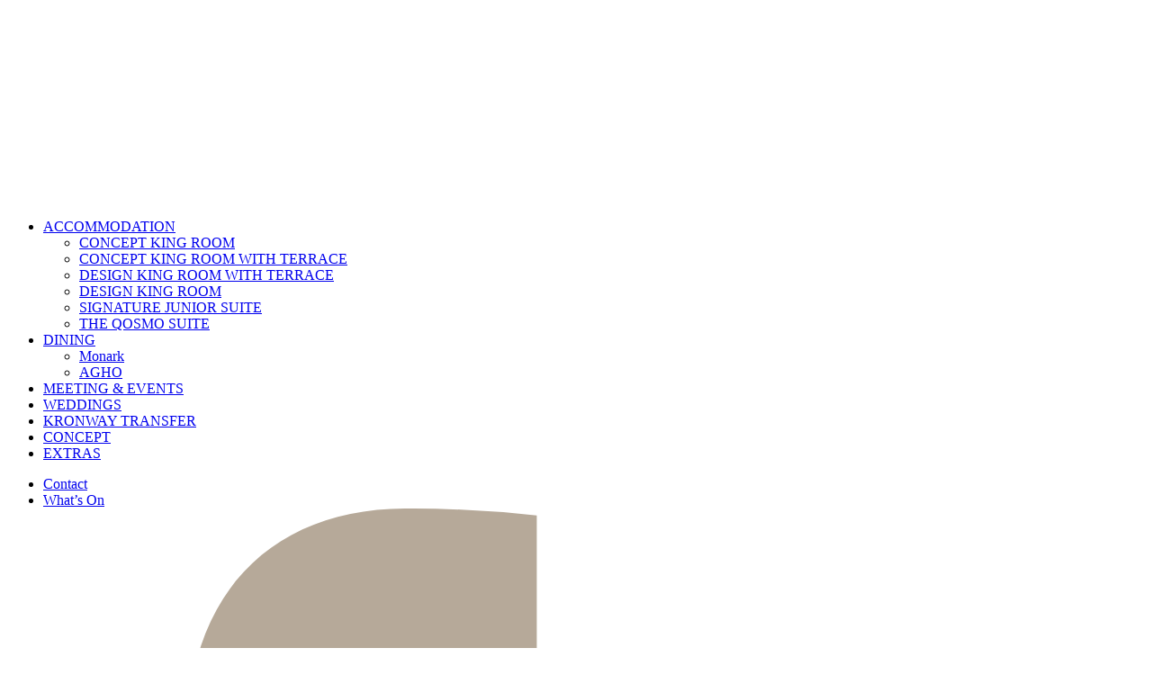

--- FILE ---
content_type: text/html; charset=UTF-8
request_url: https://qosmohotels.com/accomodation/
body_size: 17657
content:
<!doctype html>
<html>
    <head>
        <meta charset="utf-8">
        <meta http-equiv="X-UA-Compatible" content="IE=edge">
        <meta name="viewport" content="width=device-width, initial-scale=1">
        
        <meta name="robots" content="index, follow">

        <!-- FONTS -->
	    <link rel="preconnect" href="https://fonts.gstatic.com">
		<link href="https://fonts.googleapis.com/css2?family=Poppins:wght@100;300;400;600;700&display=swap" rel="stylesheet">

        <meta name='robots' content='index, follow, max-image-preview:large, max-snippet:-1, max-video-preview:-1' />
<link rel="alternate" hreflang="en" href="https://qosmohotels.com/accomodation/" />
<link rel="alternate" hreflang="ro" href="https://qosmohotels.com/ro/camere/" />
<link rel="alternate" hreflang="x-default" href="https://qosmohotels.com/accomodation/" />

            <script data-no-defer="1" data-ezscrex="false" data-cfasync="false" data-pagespeed-no-defer data-cookieconsent="ignore">
                var ctPublicFunctions = {"_ajax_nonce":"5b0104f7cf","_rest_nonce":"61e67b732c","_ajax_url":"\/wp-admin\/admin-ajax.php","_rest_url":"https:\/\/qosmohotels.com\/wp-json\/","data__cookies_type":"none","data__ajax_type":"rest","data__bot_detector_enabled":1,"data__frontend_data_log_enabled":1,"cookiePrefix":"","wprocket_detected":false,"host_url":"qosmohotels.com","text__ee_click_to_select":"Click to select the whole data","text__ee_original_email":"The complete one is","text__ee_got_it":"Got it","text__ee_blocked":"Blocked","text__ee_cannot_connect":"Cannot connect","text__ee_cannot_decode":"Can not decode email. Unknown reason","text__ee_email_decoder":"CleanTalk email decoder","text__ee_wait_for_decoding":"The magic is on the way!","text__ee_decoding_process":"Please wait a few seconds while we decode the contact data."}
            </script>
        
            <script data-no-defer="1" data-ezscrex="false" data-cfasync="false" data-pagespeed-no-defer data-cookieconsent="ignore">
                var ctPublic = {"_ajax_nonce":"5b0104f7cf","settings__forms__check_internal":0,"settings__forms__check_external":0,"settings__forms__force_protection":0,"settings__forms__search_test":1,"settings__data__bot_detector_enabled":1,"settings__sfw__anti_crawler":0,"blog_home":"https:\/\/qosmohotels.com\/","pixel__setting":"3","pixel__enabled":true,"pixel__url":"https:\/\/moderate3-v4.cleantalk.org\/pixel\/fd9fb7078ce3a16884956a836b62360c.gif","data__email_check_before_post":1,"data__email_check_exist_post":1,"data__cookies_type":"none","data__key_is_ok":true,"data__visible_fields_required":true,"wl_brandname":"Anti-Spam by CleanTalk","wl_brandname_short":"CleanTalk","ct_checkjs_key":"d1fd49180d98f4c3d67bb2aaba1fc89f07ab9a27b04d6420cf429ac9fcb40190","emailEncoderPassKey":"80833cf36e79cfd782f7c04f954941eb","bot_detector_forms_excluded":"W10=","advancedCacheExists":false,"varnishCacheExists":false,"wc_ajax_add_to_cart":false}
            </script>
        
	<!-- This site is optimized with the Yoast SEO plugin v20.12 - https://yoast.com/wordpress/plugins/seo/ -->
	<title>ROOMS - QOSMO BRASOV HOTEL</title>
	<link rel="canonical" href="https://qosmohotels.com/accomodation/" />
	<meta property="og:locale" content="en_US" />
	<meta property="og:type" content="article" />
	<meta property="og:title" content="ROOMS - QOSMO BRASOV HOTEL" />
	<meta property="og:url" content="https://qosmohotels.com/accomodation/" />
	<meta property="og:site_name" content="Qosmo Hotel Brasov" />
	<meta property="article:modified_time" content="2022-03-18T08:52:59+00:00" />
	<meta name="twitter:card" content="summary_large_image" />
	<script type="application/ld+json" class="yoast-schema-graph">{"@context":"https://schema.org","@graph":[{"@type":"WebPage","@id":"https://qosmohotels.com/accomodation/","url":"https://qosmohotels.com/accomodation/","name":"ROOMS - QOSMO BRASOV HOTEL","isPartOf":{"@id":"https://qosmohotels.com/#website"},"datePublished":"2021-04-28T18:12:10+00:00","dateModified":"2022-03-18T08:52:59+00:00","breadcrumb":{"@id":"https://qosmohotels.com/accomodation/#breadcrumb"},"inLanguage":"en-US","potentialAction":[{"@type":"ReadAction","target":["https://qosmohotels.com/accomodation/"]}]},{"@type":"BreadcrumbList","@id":"https://qosmohotels.com/accomodation/#breadcrumb","itemListElement":[{"@type":"ListItem","position":1,"name":"Home","item":"https://qosmohotels.com/"},{"@type":"ListItem","position":2,"name":"Rooms"}]},{"@type":"WebSite","@id":"https://qosmohotels.com/#website","url":"https://qosmohotels.com/","name":"Qosmo Hotel Brasov","description":"Accommodation Brasov","potentialAction":[{"@type":"SearchAction","target":{"@type":"EntryPoint","urlTemplate":"https://qosmohotels.com/?s={search_term_string}"},"query-input":"required name=search_term_string"}],"inLanguage":"en-US"}]}</script>
	<!-- / Yoast SEO plugin. -->


<link rel='dns-prefetch' href='//fd.cleantalk.org' />
<link rel='dns-prefetch' href='//www.googletagmanager.com' />
<link rel="alternate" title="oEmbed (JSON)" type="application/json+oembed" href="https://qosmohotels.com/wp-json/oembed/1.0/embed?url=https%3A%2F%2Fqosmohotels.com%2Faccomodation%2F" />
<link rel="alternate" title="oEmbed (XML)" type="text/xml+oembed" href="https://qosmohotels.com/wp-json/oembed/1.0/embed?url=https%3A%2F%2Fqosmohotels.com%2Faccomodation%2F&#038;format=xml" />
<style id='wp-img-auto-sizes-contain-inline-css' type='text/css'>
img:is([sizes=auto i],[sizes^="auto," i]){contain-intrinsic-size:3000px 1500px}
/*# sourceURL=wp-img-auto-sizes-contain-inline-css */
</style>
<link rel='stylesheet' id='wp-block-library-css' href='https://qosmohotels.com/wp-includes/css/dist/block-library/style.min.css?ver=6.9' type='text/css' media='all' />
<style id='wp-block-library-inline-css' type='text/css'>
/*wp_block_styles_on_demand_placeholder:6964efd6f0012*/
/*# sourceURL=wp-block-library-inline-css */
</style>
<style id='classic-theme-styles-inline-css' type='text/css'>
/*! This file is auto-generated */
.wp-block-button__link{color:#fff;background-color:#32373c;border-radius:9999px;box-shadow:none;text-decoration:none;padding:calc(.667em + 2px) calc(1.333em + 2px);font-size:1.125em}.wp-block-file__button{background:#32373c;color:#fff;text-decoration:none}
/*# sourceURL=/wp-includes/css/classic-themes.min.css */
</style>
<link rel='stylesheet' id='cleantalk-public-css-css' href='https://qosmohotels.com/wp-content/plugins/cleantalk-spam-protect/css/cleantalk-public.min.css?ver=6.64_1758892743' type='text/css' media='all' />
<link rel='stylesheet' id='cleantalk-email-decoder-css-css' href='https://qosmohotels.com/wp-content/plugins/cleantalk-spam-protect/css/cleantalk-email-decoder.min.css?ver=6.64_1758892743' type='text/css' media='all' />
<link rel='stylesheet' id='contact-form-7-css' href='https://qosmohotels.com/wp-content/plugins/contact-form-7/includes/css/styles.css?ver=5.8.3' type='text/css' media='all' />
<link rel='stylesheet' id='wpml-legacy-horizontal-list-0-css' href='https://qosmohotels.com/wp-content/plugins/sitepress-multilingual-cms/templates/language-switchers/legacy-list-horizontal/style.min.css?ver=1' type='text/css' media='all' />
<link rel='stylesheet' id='wpml-menu-item-0-css' href='https://qosmohotels.com/wp-content/plugins/sitepress-multilingual-cms/templates/language-switchers/menu-item/style.min.css?ver=1' type='text/css' media='all' />
<link rel='stylesheet' id='cmplz-general-css' href='https://qosmohotels.com/wp-content/plugins/complianz-gdpr/assets/css/cookieblocker.min.css?ver=1754552125' type='text/css' media='all' />
<link rel='stylesheet' id='wppopups-base-css' href='https://qosmohotels.com/wp-content/plugins/wp-popups-lite/src/assets/css/wppopups-base.css?ver=2.1.5.2' type='text/css' media='all' />
<link rel='stylesheet' id='bootstrap-style-css' href='https://qosmohotels.com/wp-content/themes/qosmo/css/bootstrap.min.css?ver=null' type='text/css' media='all' />
<link rel='stylesheet' id='fontawesome-style-css' href='https://qosmohotels.com/wp-content/themes/qosmo/css/font-awesome.min.css?ver=null' type='text/css' media='all' />
<link rel='stylesheet' id='light-gallery-css' href='https://qosmohotels.com/wp-content/themes/qosmo/css/lightgallery.css?ver=1.0.0' type='text/css' media='all' />
<link rel='stylesheet' id='scroll-bar-css' href='https://qosmohotels.com/wp-content/themes/qosmo/css/jquery.mCustomScrollbar.min.css?ver=1.0.0' type='text/css' media='all' />
<link rel='stylesheet' id='customstyle-css' href='https://qosmohotels.com/wp-content/themes/qosmo/css/main.css?ver=1.0.0' type='text/css' media='all' />
<script type="text/javascript" src="https://qosmohotels.com/wp-includes/js/jquery/jquery.min.js?ver=3.7.1" id="jquery-core-js"></script>
<script type="text/javascript" src="https://qosmohotels.com/wp-includes/js/jquery/jquery-migrate.min.js?ver=3.4.1" id="jquery-migrate-js"></script>
<script type="text/javascript" id="wpml-cookie-js-extra">
/* <![CDATA[ */
var wpml_cookies = {"wp-wpml_current_language":{"value":"en","expires":1,"path":"/"}};
var wpml_cookies = {"wp-wpml_current_language":{"value":"en","expires":1,"path":"/"}};
//# sourceURL=wpml-cookie-js-extra
/* ]]> */
</script>
<script type="text/javascript" src="https://qosmohotels.com/wp-content/plugins/sitepress-multilingual-cms/res/js/cookies/language-cookie.js?ver=4.6.4" id="wpml-cookie-js"></script>
<script type="text/javascript" src="https://qosmohotels.com/wp-content/plugins/cleantalk-spam-protect/js/apbct-public-bundle.min.js?ver=6.64_1758892743" id="apbct-public-bundle.min-js-js"></script>
<script type="text/javascript" src="https://fd.cleantalk.org/ct-bot-detector-wrapper.js?ver=6.64" id="ct_bot_detector-js" defer="defer" data-wp-strategy="defer"></script>
<script type="text/javascript" src="https://qosmohotels.com/wp-content/themes/qosmo/js/jquery.min.js?ver=3.1.0" id="jquery-js-js"></script>
<link rel="https://api.w.org/" href="https://qosmohotels.com/wp-json/" /><link rel="alternate" title="JSON" type="application/json" href="https://qosmohotels.com/wp-json/wp/v2/pages/53" /><meta name="generator" content="WPML ver:4.6.4 stt:1,44;" />
<meta name="generator" content="Site Kit by Google 1.166.0" />			<style>.cmplz-hidden {
					display: none !important;
				}</style>
<!-- Meta Pixel Code -->
<script type='text/javascript'>
!function(f,b,e,v,n,t,s){if(f.fbq)return;n=f.fbq=function(){n.callMethod?
n.callMethod.apply(n,arguments):n.queue.push(arguments)};if(!f._fbq)f._fbq=n;
n.push=n;n.loaded=!0;n.version='2.0';n.queue=[];t=b.createElement(e);t.async=!0;
t.src=v;s=b.getElementsByTagName(e)[0];s.parentNode.insertBefore(t,s)}(window,
document,'script','https://connect.facebook.net/en_US/fbevents.js?v=next');
</script>
<!-- End Meta Pixel Code -->

      <script type='text/javascript'>
        var url = window.location.href + '?ob=open-bridge';
        fbq('set', 'openbridge', '1280942499183984', url);
      </script>
    <script type='text/javascript'>fbq('init', '1280942499183984', {}, {
    "agent": "wordpress-6.9-3.0.12"
})</script><script type='text/javascript'>
    fbq('track', 'PageView', []);
  </script>
<!-- Meta Pixel Code -->
<noscript>
<img height="1" width="1" style="display:none" alt="fbpx"
src="https://www.facebook.com/tr?id=1280942499183984&ev=PageView&noscript=1" />
</noscript>
<!-- End Meta Pixel Code -->
		<style type="text/css" id="wp-custom-css">
			.wpcf7-form-control{
	width: 100%;
}
.wpcf7-form select {
	color:#c4a88f; 
	border:2px;
	border-style: solid;
	border-radius: 8px;
	font-size: 16px;
	font-weight: 600;
	padding: 20px 20px 20px 20px;
	width: 95% !important;
}		</style>
		
		<link rel="apple-touch-icon" sizes="180x180" href="/apple-touch-icon.png">
		<link rel="icon" type="image/png" sizes="32x32" href="/favicon-32x32.png">
		<link rel="icon" type="image/png" sizes="16x16" href="/favicon-16x16.png">
		<link rel="manifest" href="/site.webmanifest">

        <!-- HTML5 shim and Respond.js for IE8 support of HTML5 elements and media queries -->
        <!-- WARNING: Respond.js doesn't work if you view the page via file:// -->
        <!--[if lt IE 9]>
        <script src="https://oss.maxcdn.com/html5shiv/3.7.2/html5shiv.min.js"></script>
        <script src="https://oss.maxcdn.com/respond/1.4.2/respond.min.js"></script>
        <![endif]-->
        
        <!-- Facebook Pixel Code -->
<script>
!function(f,b,e,v,n,t,s)
{if(f.fbq)return;n=f.fbq=function(){n.callMethod?
n.callMethod.apply(n,arguments):n.queue.push(arguments)};
if(!f._fbq)f._fbq=n;n.push=n;n.loaded=!0;n.version='2.0';
n.queue=[];t=b.createElement(e);t.async=!0;
t.src=v;s=b.getElementsByTagName(e)[0];
s.parentNode.insertBefore(t,s)}(window,document,'script',
'https://connect.facebook.net/en_US/fbevents.js');
 fbq('init', '1215260858947499'); 
fbq('track', 'PageView');
</script>
<noscript>
 <img height="1" width="1" 
src="https://www.facebook.com/tr?id=1215260858947499&ev=PageView
&noscript=1"/>
</noscript>
<!-- End Facebook Pixel Code -->
        
    </head>
    
    <body>
		<div class="container-fluid baramen bara-meniu">
			<div class="col-lg-12 col-md-12 col-sm-12 col-xs-12 bara-meniu-inner">
				<div class="col-lg-4 col-md-4 col-sm-6 col-xs-7 bara-fixa2 bara-meniu-stanga">
					<a href="https://qosmohotels.com" class="sigla">
						<svg xmlns="http://www.w3.org/2000/svg" viewBox="0 0 423.31 72.12"><defs><style>.cls-l{fill:#fff;transition: all 300ms ease;}.cls-r{fill:#fff;transition: all 300ms ease;}</style></defs><g id="Layer_2" data-name="Layer 2"><g id="Layer_1-2" data-name="Layer 1"><path class="cls-l" d="M415.25,40.24a12.26,12.26,0,0,1-4.78,10,18.61,18.61,0,0,1-12.1,3.86c-4.87,0-8.91-1.28-12.09-3.86a12.26,12.26,0,0,1-4.78-10,12.26,12.26,0,0,1,4.78-10,20.84,20.84,0,0,1,24.19,0,12.26,12.26,0,0,1,4.78,10M376.6,30.09a17.83,17.83,0,0,0,0,20.3,21,21,0,0,0,8.86,7.07,34.1,34.1,0,0,0,25.83,0,21,21,0,0,0,8.86-7.07,17.88,17.88,0,0,0,0-20.3A21,21,0,0,0,411.29,23a34.1,34.1,0,0,0-25.83,0,20.9,20.9,0,0,0-8.86,7.07M357,21.19H345.16L331.31,48.4,317.47,21.19H305.66v38.1h7.69V28.23l13.91,27.33h8.1l13.92-27.62V59.29H357Zm-68.32,3.45a36.37,36.37,0,0,0-17.22-4.11A31,31,0,0,0,262,21.89,15.65,15.65,0,0,0,255.2,26a9.13,9.13,0,0,0-2.55,6.44,8.62,8.62,0,0,0,.8,3.74,8.38,8.38,0,0,0,2.11,2.8,13,13,0,0,0,3.18,2,21.35,21.35,0,0,0,3.83,1.3,33.37,33.37,0,0,0,4.2.71l3.71.41a28.1,28.1,0,0,1,8.08,1.8c1.76.79,2.64,1.91,2.64,3.34,0,1.71-1.06,3.07-3.17,4.1a18.1,18.1,0,0,1-8,1.54A30.28,30.28,0,0,1,261.8,53a21.06,21.06,0,0,1-6.67-3L251,54.86a26.59,26.59,0,0,0,8.78,3.78A42.09,42.09,0,0,0,270.1,60a31.08,31.08,0,0,0,9.51-1.36,16,16,0,0,0,6.93-4.14,9.09,9.09,0,0,0,2.65-6.5q0-8.74-15.34-10.48l-3.3-.35a26.25,26.25,0,0,1-7.47-1.72,3.59,3.59,0,0,1-2.43-3.37c0-1.73,1-3.11,3-4.14a16.6,16.6,0,0,1,7.75-1.55,29.22,29.22,0,0,1,13.37,3.26ZM229,40.24a12.26,12.26,0,0,1-4.78,10c-3.18,2.58-7.22,3.86-12.09,3.86A18.61,18.61,0,0,1,200,50.23a12.29,12.29,0,0,1-4.78-10,12.29,12.29,0,0,1,4.78-10,20.84,20.84,0,0,1,24.19,0,12.26,12.26,0,0,1,4.78,10M190.35,30.09a17.88,17.88,0,0,0,0,20.3,21,21,0,0,0,8.87,7.07,34.08,34.08,0,0,0,25.82,0,21,21,0,0,0,8.86-7.07,17.83,17.83,0,0,0,0-20.3A20.9,20.9,0,0,0,225,23a34.08,34.08,0,0,0-25.82,0,20.93,20.93,0,0,0-8.87,7.07M165.24,40.24a12.44,12.44,0,0,1-2.31,7.35l-5.68-6.13h-9.19l9.83,10.46a20.33,20.33,0,0,1-9.52,2.17,18.61,18.61,0,0,1-12.1-3.86,12.29,12.29,0,0,1-4.78-10,12.29,12.29,0,0,1,4.78-10,20.84,20.84,0,0,1,24.19,0,12.26,12.26,0,0,1,4.78,10M126.59,30.09a17.88,17.88,0,0,0,0,20.3,21,21,0,0,0,8.87,7.07A31.41,31.41,0,0,0,148.37,60a30.5,30.5,0,0,0,14.15-3.16l2.32,2.45h9L167.93,53a17.76,17.76,0,0,0,2.21-22.86A20.9,20.9,0,0,0,161.28,23a34.08,34.08,0,0,0-25.82,0,20.93,20.93,0,0,0-8.87,7.07"/><path class="cls-r" d="M40.57,16.11a27.84,27.84,0,0,1,9.21,2.4,27.48,27.48,0,0,1,9.15-2.39l2.37-2L38.12,14Z"/><path class="cls-r" d="M46.07,12.39h7.61c3.82,0,7.28,0,9.23-.05L70.31,6,60,6,58.41,7.34,49.88,0,41.3,7.37,39.73,6,29.42,6l7.32,6.34C38.65,12.37,42.17,12.39,46.07,12.39Z"/><path class="cls-r" d="M66.69,17a40.15,40.15,0,0,0-16.78,3.58A40.18,40.18,0,0,0,33.13,17C14.86,17,0,28.64,0,42.93S14.86,68.85,33.13,68.85c1.24,0,3.65-.15,3.65-.15a39.69,39.69,0,0,1,13.14,3.42,39.52,39.52,0,0,1,13-3.41s2.45.14,3.73.14c18.26,0,33.13-11.63,33.13-25.92S85,17,66.69,17ZM7.63,42.93c0-11,11.44-19.95,25.5-19.95a31.57,31.57,0,0,1,10.12,1.64c-6,4.7-9.69,11.17-9.69,18.31s3.71,13.61,9.69,18.3a31.3,31.3,0,0,1-10.12,1.65C19.07,62.88,7.63,53.93,7.63,42.93Zm51,0c0,6-3.38,11.35-8.72,15-5.34-3.66-8.72-9-8.72-15s3.38-11.35,8.72-15C55.25,31.58,58.63,37,58.63,42.93Zm8.06,20a31.41,31.41,0,0,1-10.13-1.65c6-4.69,9.7-11.16,9.7-18.3s-3.71-13.61-9.7-18.31A31.68,31.68,0,0,1,66.69,23c14.06,0,25.49,9,25.49,20S80.75,62.88,66.69,62.88Z"/><path class="cls-r" d="M106.22,65.37h-1.53v3.22h-.77V65.37h-1.53v-.58h3.83Z"/><path class="cls-r" d="M112.37,68.59h-.77V65.47l-1.38,2.74h-.81L108,65.5v3.09h-.77v-3.8h1.18l1.37,2.71,1.38-2.71h1.18Z"/></g></g></svg>
					</a>
				</div>
				<div class="col-lg-8 col-md-8 col-sm-6 col-xs-5 bara-fixa2 bara-meniu-dreapta">
					<div class="buton-meniu">
						<a href="javascript:void(0)" class="buton-responsive hamburger">
							<span class="linii">
								<span class="meniu-linie1"></span>
								<span class="meniu-linie2"></span>
							</span>
						</a>
					</div>
				</div>
			</div>
		</div>

		<div class="slide-meniu col-lg-12 col-md-12 col-sm-12 col-xs-12">
			<div class="col-lg-12 col-md-12 col-sm-12 col-xs-12">
				<div class="meniu-principal">
					<div class="menu-meniu-principal-container"><ul id="menu-meniu-principal" class="topnav"><li id="menu-item-84" class="menu-item menu-item-type-post_type menu-item-object-page current-menu-item page_item page-item-53 current_page_item menu-item-has-children menu-item-84"><a href="https://qosmohotels.com/accomodation/" aria-current="page">ACCOMMODATION</a>
<ul class="sub-menu">
	<li id="menu-item-85" class="menu-item menu-item-type-post_type menu-item-object-page menu-item-85"><a href="https://qosmohotels.com/concept-king-room/">CONCEPT KING ROOM</a></li>
	<li id="menu-item-146" class="menu-item menu-item-type-post_type menu-item-object-page menu-item-146"><a href="https://qosmohotels.com/concept-king-room-with-terrace/">CONCEPT KING ROOM WITH TERRACE</a></li>
	<li id="menu-item-207" class="menu-item menu-item-type-post_type menu-item-object-page menu-item-207"><a href="https://qosmohotels.com/design-king-room-terrace/">DESIGN KING ROOM WITH TERRACE</a></li>
	<li id="menu-item-208" class="menu-item menu-item-type-post_type menu-item-object-page menu-item-208"><a href="https://qosmohotels.com/design-king-room/">DESIGN KING ROOM</a></li>
	<li id="menu-item-206" class="menu-item menu-item-type-post_type menu-item-object-page menu-item-206"><a href="https://qosmohotels.com/signature-junior-suite/">SIGNATURE JUNIOR SUITE</a></li>
	<li id="menu-item-205" class="menu-item menu-item-type-post_type menu-item-object-page menu-item-205"><a href="https://qosmohotels.com/qosmo-suite/">THE QOSMO SUITE</a></li>
</ul>
</li>
<li id="menu-item-86" class="menu-item menu-item-type-post_type menu-item-object-page menu-item-has-children menu-item-86"><a href="https://qosmohotels.com/dining/">DINING</a>
<ul class="sub-menu">
	<li id="menu-item-87" class="menu-item menu-item-type-post_type menu-item-object-page menu-item-87"><a href="https://qosmohotels.com/monark-restaurant/">Monark</a></li>
	<li id="menu-item-209" class="menu-item menu-item-type-post_type menu-item-object-page menu-item-209"><a href="https://qosmohotels.com/agho/">AGHO</a></li>
</ul>
</li>
<li id="menu-item-88" class="menu-item menu-item-type-post_type menu-item-object-page menu-item-88"><a href="https://qosmohotels.com/meeting-events/">MEETING &#038; EVENTS</a></li>
<li id="menu-item-90" class="menu-item menu-item-type-post_type menu-item-object-page menu-item-90"><a href="https://qosmohotels.com/weddings/">WEDDINGS</a></li>
<li id="menu-item-94" class="menu-item menu-item-type-post_type menu-item-object-page menu-item-94"><a href="https://qosmohotels.com/transfer/">KRONWAY TRANSFER</a></li>
<li id="menu-item-95" class="menu-item menu-item-type-post_type menu-item-object-page menu-item-95"><a href="https://qosmohotels.com/concept/">CONCEPT</a></li>
<li id="menu-item-93" class="menu-item menu-item-type-post_type menu-item-object-page menu-item-93"><a href="https://qosmohotels.com/extras/">EXTRAS</a></li>
</ul></div>				</div>
				<div class="meniu-secundar">
					<div class="menu-meniu-secundar-container"><ul id="menu-meniu-secundar" class="menu"><li id="menu-item-96" class="menu-item menu-item-type-post_type menu-item-object-page menu-item-96"><a href="https://qosmohotels.com/contact/">Contact</a></li>
<li id="menu-item-97" class="menu-item menu-item-type-post_type menu-item-object-page menu-item-97"><a href="https://qosmohotels.com/?page_id=66">What’s On</a></li>
<li id="menu-item-98" class="btn-soc menu-item menu-item-type-custom menu-item-object-custom menu-item-98"><a href="https://www.facebook.com/qosmohotel"><svg id="Layer_3" data-name="Layer 3" xmlns="http://www.w3.org/2000/svg" viewBox="0 0 36 36"><defs><style>.cls-3{fill:#b6a999;}</style></defs><path class="cls-3" d="M303.17,410.3h2.95v-5.13a37.86,37.86,0,0,0-4.29-.23c-4.25,0-7.15,2.67-7.15,7.58V417H290v5.73h4.69v14.42h5.74V422.77h4.49l.72-5.73h-5.21v-4c0-1.66.44-2.79,2.75-2.79Z" transform="translate(-289.99 -404.94)"/></svg></a></li>
<li id="menu-item-99" class="btn-soc menu-item menu-item-type-custom menu-item-object-custom menu-item-99"><a href="https://www.instagram.com/qosmohotel/"><svg id="Layer_2" data-name="Layer 2" xmlns="http://www.w3.org/2000/svg" viewBox="0 0 36 36"><defs><style>.cls-2{fill:#b6a999;}</style></defs><path class="cls-2" d="M304.8,403.07H291.3a11.25,11.25,0,0,0-11.25,11.25v13.5a11.25,11.25,0,0,0,11.25,11.25h13.5a11.25,11.25,0,0,0,11.25-11.25v-13.5A11.24,11.24,0,0,0,304.8,403.07Zm7.88,24.75a7.88,7.88,0,0,1-7.88,7.87H291.3a7.88,7.88,0,0,1-7.87-7.87v-13.5a7.88,7.88,0,0,1,7.87-7.88h13.5a7.88,7.88,0,0,1,7.88,7.88Z" transform="translate(-280.05 -403.07)"/><path class="cls-2" d="M298.05,412.07a9,9,0,1,0,9,9A9,9,0,0,0,298.05,412.07Zm0,14.62a5.63,5.63,0,1,1,5.63-5.62A5.62,5.62,0,0,1,298.05,426.69Z" transform="translate(-280.05 -403.07)"/><path class="cls-2" d="M307.73,410.19a1.2,1.2,0,1,1-1.2,1.2A1.2,1.2,0,0,1,307.73,410.19Z" transform="translate(-280.05 -403.07)"/></svg></a></li>
</ul></div>				</div>
				<div class="meniu-limba">
					<div class="menu-wpml-container"><ul id="menu-wpml" class="menu"><li id="menu-item-wpml-ls-13-en" class="menu-item wpml-ls-slot-13 wpml-ls-item wpml-ls-item-en wpml-ls-current-language wpml-ls-menu-item wpml-ls-first-item menu-item-type-wpml_ls_menu_item menu-item-object-wpml_ls_menu_item menu-item-wpml-ls-13-en"><a href="https://qosmohotels.com/accomodation/" title="EN"><span class="wpml-ls-native" lang="en">EN</span></a></li>
<li id="menu-item-wpml-ls-13-ro" class="menu-item wpml-ls-slot-13 wpml-ls-item wpml-ls-item-ro wpml-ls-menu-item wpml-ls-last-item menu-item-type-wpml_ls_menu_item menu-item-object-wpml_ls_menu_item menu-item-wpml-ls-13-ro"><a href="https://qosmohotels.com/ro/camere/" title="RO"><span class="wpml-ls-native" lang="ro">RO</span></a></li>
</ul></div>				</div>
			</div>
		</div>
    	

	
				<div class="container-fluid baner-prima-pag" style="background: url('https://qosmohotels.com/wp-content/uploads/2021/07/BANNER_H_QOSMO-2.png'); background-repeat: no-repeat; background-position: center center; background-size: cover;">
			 <div class="col-lg-12 col-md-12 col-sm-12 col-xs-12 baner-prima-pag-out">
				 <div class="baner-prima-pag-in">
					<h1>
						<span class="baner-supratitlu">Accommodation</span>
						<span class="baner-titlu">EXPLORE OUR<br>ROOMS & SUITES</span>
					</h1>
					 <a href="https://secure.guestcentric.net/api/bg/book.php?apikey=8fe87e1c25260b0e407e879e4ef7f055&s=default&l=en_US" class="baner-btn">BOOK NOW</a>
					 <a href="javascript:void(0)" id="btn-scroll" class="baner-prima-pag-sag">
						<svg xmlns="http://www.w3.org/2000/svg" viewBox="0 0 58.4 31.77"><defs><style>.cls-1{fill:#fff;}</style></defs><g id="Layer_2" data-name="Layer 2"><g id="Layer_1-2" data-name="Layer 1"><polygon class="cls-1" points="58.4 2.57 29.2 31.77 0 2.57 2.57 0 29.2 11.29 55.83 0 58.4 2.57"/></g></g></svg>
					 </a>
				 </div>
			 </div>
		</div>

		<div class="container-fluid listing-rooms" id="start-page">
			<div class="col-lg-12 col-md-12 col-sm-12 col-xs-12 responsive-tabs">
                <h2 class="responsive-tabs-btn responsive-tabs__heading--active tabs1">ROOMS</h2>
                <div class="row">
                    <div class="col-lg-12 col-md-12 col-sm-12 col-xs-12 listing-rooms-l">
                        <p class="listing-rooms-titlu">QOSMO ROOMS</p>
                        <p class="listing-rooms-subtitlu">Minimalistic & designed to promote restoration above all else.</p>
                        <div class="listing-rooms-txt">
							<p>Each of the 128 rooms is a quiet, calming chamber, with a see-through glass bathroom &amp; adaptable light system to fulfill all your winding-down or waking-up routines.</p>
						</div>
						<div class="row listing-rooms-l-i">

												
							<div class="col-lg-6 col-md-6 col-sm-6 col-xs-12 entry-listing-rooms">
								<a href="https://qosmohotels.com/concept-king-room/" class="lnk-listing-rooms">
									<img src="https://qosmohotels.com/wp-content/uploads/2022/03/Concept-King-Room-with-terrace.jpg" title="CONCEPT KING ROOM" alt="CONCEPT KING ROOM" class="evo-responsive4"/>
									<span class="tit-listing-rooms">
										CONCEPT KING ROOM										<span class="sageata-room">
											<svg xmlns="http://www.w3.org/2000/svg" viewBox="0 0 13.42 24.67"><defs><style>.cls-roomarrow{fill:#b6a999;}</style></defs><g id="Layer_2" data-name="Layer 2"><g id="Layer_1-2" data-name="Layer 1"><polygon class="cls-roomarrow" points="1.09 0 13.42 12.34 1.09 24.67 0 23.59 4.77 12.34 0 1.09 1.09 0"/></g></g></svg>
										</span>
									</span>
								</a>
								<p class="line-listing-rooms">
									<span class="icon-listing-rooms">
										<svg xmlns="http://www.w3.org/2000/svg" viewBox="0 0 36.29 36.29"><defs><style>.cls-pat{fill:#55565b;}</style></defs><g id="Layer_2" data-name="Layer 2"><g id="Layer_1-2" data-name="Layer 1"><path class="cls-pat" d="M0,0V36.29H36.29V0ZM35.56,35.56H.73V.73H35.56Z"/><path class="cls-pat" d="M16.38,10.58H3.59V3.64H16.38ZM4.31,9.85H15.65V4.37H4.31Z"/><path class="cls-pat" d="M32.7,10.58H19.91V3.64H32.7ZM20.63,9.85H32V4.37H20.63Z"/><rect class="cls-pat" x="0.36" y="9.85" width="35.56" height="0.73"/></g></g></svg>
									</span>
									<span class="icon-listing-rooms-txt">
										One king bed. 									</span>
								</p>
								<p class="line-listing-rooms">
									<span class="icon-listing-rooms">
										<svg xmlns="http://www.w3.org/2000/svg" viewBox="0 0 36.29 36.29"><defs><style>.cls-suprafata{fill:#55565b;}</style></defs><g id="Layer_2" data-name="Layer 2"><g id="Layer_1-2" data-name="Layer 1"><path class="cls-suprafata" d="M0,0V36.29H9.88v-.73H.73V.73H35.56V14.87h.73V0Z"/><polygon class="cls-suprafata" points="36.29 14.87 36.29 36.29 10.6 36.29 10.6 35.56 35.56 35.56 35.56 14.87 36.29 14.87"/><path class="cls-suprafata" d="M10.24,0V14.87H36.29V0ZM35.56,14.15H11V.73H35.56Z"/><rect class="cls-suprafata" x="9.88" y="22.78" width="0.73" height="13.5"/><path class="cls-suprafata" d="M11.69,22.78h-.4v.73h.4c.34,0,.68,0,1,.07l.08-.72C12.42,22.82,12.06,22.8,11.69,22.78Zm2.58.33-.16.7c.46.11.92.24,1.36.39l.24-.68A12.37,12.37,0,0,0,14.27,23.11Zm2.83,1-.31.65c.42.21.84.43,1.24.68l.38-.61A11.12,11.12,0,0,0,17.1,24.09Zm2.54,1.58-.45.57a12,12,0,0,1,1.06,1l.51-.52A13.32,13.32,0,0,0,19.64,25.67Zm2.13,2.12-.57.45c.29.37.57.76.83,1.16l.61-.4A13.27,13.27,0,0,0,21.77,27.79Zm1.6,2.53-.65.31c.2.43.39.87.55,1.31L24,31.7A13,13,0,0,0,23.37,30.32Zm1,2.82-.71.16a13.23,13.23,0,0,1,.25,1.4l.71-.08A12,12,0,0,0,24.37,33.14Z"/></g></g></svg>	
									</span>
									<span class="icon-listing-rooms-txt">
										Starting with 26 sqm									</span>
								</p>
								<p class="line-listing-rooms">
									<span class="icon-listing-rooms">
										<svg xmlns="http://www.w3.org/2000/svg" viewBox="0 0 35.84 33.61"><defs><style>.cls-persoane1{fill:#55565b;}.cls-persoane2{fill:none;}</style></defs><g id="Layer_2" data-name="Layer 2"><g id="Layer_1-2" data-name="Layer 1"><path class="cls-persoane1" d="M18.76,29.72H35.84v-12a4.92,4.92,0,0,0-4.9-4.91H21.1a4.91,4.91,0,0,0-4.84,4.13,4,4,0,0,0-.07.78v.14h0a3.24,3.24,0,0,1,.9.48v-.63c0-.14,0-.27,0-.41h0a4,4,0,0,1,4-3.59h9.84a4,4,0,0,1,4,4V28.83H18.76Z"/><path class="cls-persoane1" d="M26,11.43a5.72,5.72,0,1,1,5.71-5.72A5.72,5.72,0,0,1,26,11.43ZM26,.89a4.82,4.82,0,1,0,4.82,4.82A4.83,4.83,0,0,0,26,.89Z"/><path class="cls-persoane1" d="M17.11,17.28h0a5.29,5.29,0,0,0-.85-.36,4.73,4.73,0,0,0-1.51-.24H4.91A4.92,4.92,0,0,0,0,21.58v12H19.66v-12A4.92,4.92,0,0,0,17.11,17.28Zm1.65,15.43H.9V21.58a4,4,0,0,1,4-4h9.84a3.8,3.8,0,0,1,1.44.27h0a3.24,3.24,0,0,1,.9.48,4,4,0,0,1,1.67,3.26Z"/><circle class="cls-persoane2" cx="9.83" cy="9.6" r="5.27"/><path class="cls-persoane1" d="M9.83,15.31A5.72,5.72,0,1,1,15.54,9.6,5.71,5.71,0,0,1,9.83,15.31Zm0-10.53A4.82,4.82,0,1,0,14.65,9.6,4.82,4.82,0,0,0,9.83,4.78Z"/></g></g></svg>
									</span>
									<span class="icon-listing-rooms-txt">
										2 adults, or 2 adults and 1 child									</span>
								</p>
							</div>

												
							<div class="col-lg-6 col-md-6 col-sm-6 col-xs-12 entry-listing-rooms">
								<a href="https://qosmohotels.com/concept-king-room-with-terrace/" class="lnk-listing-rooms">
									<img src="https://qosmohotels.com/wp-content/uploads/2022/03/Concept-King-Room.jpg" title="CONCEPT KING ROOM WITH TERRACE" alt="CONCEPT KING ROOM WITH TERRACE" class="evo-responsive4"/>
									<span class="tit-listing-rooms">
										CONCEPT KING ROOM WITH TERRACE										<span class="sageata-room">
											<svg xmlns="http://www.w3.org/2000/svg" viewBox="0 0 13.42 24.67"><defs><style>.cls-roomarrow{fill:#b6a999;}</style></defs><g id="Layer_2" data-name="Layer 2"><g id="Layer_1-2" data-name="Layer 1"><polygon class="cls-roomarrow" points="1.09 0 13.42 12.34 1.09 24.67 0 23.59 4.77 12.34 0 1.09 1.09 0"/></g></g></svg>
										</span>
									</span>
								</a>
								<p class="line-listing-rooms">
									<span class="icon-listing-rooms">
										<svg xmlns="http://www.w3.org/2000/svg" viewBox="0 0 36.29 36.29"><defs><style>.cls-pat{fill:#55565b;}</style></defs><g id="Layer_2" data-name="Layer 2"><g id="Layer_1-2" data-name="Layer 1"><path class="cls-pat" d="M0,0V36.29H36.29V0ZM35.56,35.56H.73V.73H35.56Z"/><path class="cls-pat" d="M16.38,10.58H3.59V3.64H16.38ZM4.31,9.85H15.65V4.37H4.31Z"/><path class="cls-pat" d="M32.7,10.58H19.91V3.64H32.7ZM20.63,9.85H32V4.37H20.63Z"/><rect class="cls-pat" x="0.36" y="9.85" width="35.56" height="0.73"/></g></g></svg>
									</span>
									<span class="icon-listing-rooms-txt">
										One king bed. 									</span>
								</p>
								<p class="line-listing-rooms">
									<span class="icon-listing-rooms">
										<svg xmlns="http://www.w3.org/2000/svg" viewBox="0 0 36.29 36.29"><defs><style>.cls-suprafata{fill:#55565b;}</style></defs><g id="Layer_2" data-name="Layer 2"><g id="Layer_1-2" data-name="Layer 1"><path class="cls-suprafata" d="M0,0V36.29H9.88v-.73H.73V.73H35.56V14.87h.73V0Z"/><polygon class="cls-suprafata" points="36.29 14.87 36.29 36.29 10.6 36.29 10.6 35.56 35.56 35.56 35.56 14.87 36.29 14.87"/><path class="cls-suprafata" d="M10.24,0V14.87H36.29V0ZM35.56,14.15H11V.73H35.56Z"/><rect class="cls-suprafata" x="9.88" y="22.78" width="0.73" height="13.5"/><path class="cls-suprafata" d="M11.69,22.78h-.4v.73h.4c.34,0,.68,0,1,.07l.08-.72C12.42,22.82,12.06,22.8,11.69,22.78Zm2.58.33-.16.7c.46.11.92.24,1.36.39l.24-.68A12.37,12.37,0,0,0,14.27,23.11Zm2.83,1-.31.65c.42.21.84.43,1.24.68l.38-.61A11.12,11.12,0,0,0,17.1,24.09Zm2.54,1.58-.45.57a12,12,0,0,1,1.06,1l.51-.52A13.32,13.32,0,0,0,19.64,25.67Zm2.13,2.12-.57.45c.29.37.57.76.83,1.16l.61-.4A13.27,13.27,0,0,0,21.77,27.79Zm1.6,2.53-.65.31c.2.43.39.87.55,1.31L24,31.7A13,13,0,0,0,23.37,30.32Zm1,2.82-.71.16a13.23,13.23,0,0,1,.25,1.4l.71-.08A12,12,0,0,0,24.37,33.14Z"/></g></g></svg>	
									</span>
									<span class="icon-listing-rooms-txt">
										 26 sqm + 6 sqm terrace									</span>
								</p>
								<p class="line-listing-rooms">
									<span class="icon-listing-rooms">
										<svg xmlns="http://www.w3.org/2000/svg" viewBox="0 0 35.84 33.61"><defs><style>.cls-persoane1{fill:#55565b;}.cls-persoane2{fill:none;}</style></defs><g id="Layer_2" data-name="Layer 2"><g id="Layer_1-2" data-name="Layer 1"><path class="cls-persoane1" d="M18.76,29.72H35.84v-12a4.92,4.92,0,0,0-4.9-4.91H21.1a4.91,4.91,0,0,0-4.84,4.13,4,4,0,0,0-.07.78v.14h0a3.24,3.24,0,0,1,.9.48v-.63c0-.14,0-.27,0-.41h0a4,4,0,0,1,4-3.59h9.84a4,4,0,0,1,4,4V28.83H18.76Z"/><path class="cls-persoane1" d="M26,11.43a5.72,5.72,0,1,1,5.71-5.72A5.72,5.72,0,0,1,26,11.43ZM26,.89a4.82,4.82,0,1,0,4.82,4.82A4.83,4.83,0,0,0,26,.89Z"/><path class="cls-persoane1" d="M17.11,17.28h0a5.29,5.29,0,0,0-.85-.36,4.73,4.73,0,0,0-1.51-.24H4.91A4.92,4.92,0,0,0,0,21.58v12H19.66v-12A4.92,4.92,0,0,0,17.11,17.28Zm1.65,15.43H.9V21.58a4,4,0,0,1,4-4h9.84a3.8,3.8,0,0,1,1.44.27h0a3.24,3.24,0,0,1,.9.48,4,4,0,0,1,1.67,3.26Z"/><circle class="cls-persoane2" cx="9.83" cy="9.6" r="5.27"/><path class="cls-persoane1" d="M9.83,15.31A5.72,5.72,0,1,1,15.54,9.6,5.71,5.71,0,0,1,9.83,15.31Zm0-10.53A4.82,4.82,0,1,0,14.65,9.6,4.82,4.82,0,0,0,9.83,4.78Z"/></g></g></svg>
									</span>
									<span class="icon-listing-rooms-txt">
										2 adults, or 2 adults and 1 child									</span>
								</p>
							</div>

												
							<div class="col-lg-6 col-md-6 col-sm-6 col-xs-12 entry-listing-rooms">
								<a href="https://qosmohotels.com/design-king-room/" class="lnk-listing-rooms">
									<img src="https://qosmohotels.com/wp-content/uploads/2021/10/photo_81-1.jpg" title="DESIGN KING ROOM" alt="DESIGN KING ROOM" class="evo-responsive4"/>
									<span class="tit-listing-rooms">
										DESIGN KING ROOM										<span class="sageata-room">
											<svg xmlns="http://www.w3.org/2000/svg" viewBox="0 0 13.42 24.67"><defs><style>.cls-roomarrow{fill:#b6a999;}</style></defs><g id="Layer_2" data-name="Layer 2"><g id="Layer_1-2" data-name="Layer 1"><polygon class="cls-roomarrow" points="1.09 0 13.42 12.34 1.09 24.67 0 23.59 4.77 12.34 0 1.09 1.09 0"/></g></g></svg>
										</span>
									</span>
								</a>
								<p class="line-listing-rooms">
									<span class="icon-listing-rooms">
										<svg xmlns="http://www.w3.org/2000/svg" viewBox="0 0 36.29 36.29"><defs><style>.cls-pat{fill:#55565b;}</style></defs><g id="Layer_2" data-name="Layer 2"><g id="Layer_1-2" data-name="Layer 1"><path class="cls-pat" d="M0,0V36.29H36.29V0ZM35.56,35.56H.73V.73H35.56Z"/><path class="cls-pat" d="M16.38,10.58H3.59V3.64H16.38ZM4.31,9.85H15.65V4.37H4.31Z"/><path class="cls-pat" d="M32.7,10.58H19.91V3.64H32.7ZM20.63,9.85H32V4.37H20.63Z"/><rect class="cls-pat" x="0.36" y="9.85" width="35.56" height="0.73"/></g></g></svg>
									</span>
									<span class="icon-listing-rooms-txt">
										One king bed. One crib available on request									</span>
								</p>
								<p class="line-listing-rooms">
									<span class="icon-listing-rooms">
										<svg xmlns="http://www.w3.org/2000/svg" viewBox="0 0 36.29 36.29"><defs><style>.cls-suprafata{fill:#55565b;}</style></defs><g id="Layer_2" data-name="Layer 2"><g id="Layer_1-2" data-name="Layer 1"><path class="cls-suprafata" d="M0,0V36.29H9.88v-.73H.73V.73H35.56V14.87h.73V0Z"/><polygon class="cls-suprafata" points="36.29 14.87 36.29 36.29 10.6 36.29 10.6 35.56 35.56 35.56 35.56 14.87 36.29 14.87"/><path class="cls-suprafata" d="M10.24,0V14.87H36.29V0ZM35.56,14.15H11V.73H35.56Z"/><rect class="cls-suprafata" x="9.88" y="22.78" width="0.73" height="13.5"/><path class="cls-suprafata" d="M11.69,22.78h-.4v.73h.4c.34,0,.68,0,1,.07l.08-.72C12.42,22.82,12.06,22.8,11.69,22.78Zm2.58.33-.16.7c.46.11.92.24,1.36.39l.24-.68A12.37,12.37,0,0,0,14.27,23.11Zm2.83,1-.31.65c.42.21.84.43,1.24.68l.38-.61A11.12,11.12,0,0,0,17.1,24.09Zm2.54,1.58-.45.57a12,12,0,0,1,1.06,1l.51-.52A13.32,13.32,0,0,0,19.64,25.67Zm2.13,2.12-.57.45c.29.37.57.76.83,1.16l.61-.4A13.27,13.27,0,0,0,21.77,27.79Zm1.6,2.53-.65.31c.2.43.39.87.55,1.31L24,31.7A13,13,0,0,0,23.37,30.32Zm1,2.82-.71.16a13.23,13.23,0,0,1,.25,1.4l.71-.08A12,12,0,0,0,24.37,33.14Z"/></g></g></svg>	
									</span>
									<span class="icon-listing-rooms-txt">
										35 sqm									</span>
								</p>
								<p class="line-listing-rooms">
									<span class="icon-listing-rooms">
										<svg xmlns="http://www.w3.org/2000/svg" viewBox="0 0 35.84 33.61"><defs><style>.cls-persoane1{fill:#55565b;}.cls-persoane2{fill:none;}</style></defs><g id="Layer_2" data-name="Layer 2"><g id="Layer_1-2" data-name="Layer 1"><path class="cls-persoane1" d="M18.76,29.72H35.84v-12a4.92,4.92,0,0,0-4.9-4.91H21.1a4.91,4.91,0,0,0-4.84,4.13,4,4,0,0,0-.07.78v.14h0a3.24,3.24,0,0,1,.9.48v-.63c0-.14,0-.27,0-.41h0a4,4,0,0,1,4-3.59h9.84a4,4,0,0,1,4,4V28.83H18.76Z"/><path class="cls-persoane1" d="M26,11.43a5.72,5.72,0,1,1,5.71-5.72A5.72,5.72,0,0,1,26,11.43ZM26,.89a4.82,4.82,0,1,0,4.82,4.82A4.83,4.83,0,0,0,26,.89Z"/><path class="cls-persoane1" d="M17.11,17.28h0a5.29,5.29,0,0,0-.85-.36,4.73,4.73,0,0,0-1.51-.24H4.91A4.92,4.92,0,0,0,0,21.58v12H19.66v-12A4.92,4.92,0,0,0,17.11,17.28Zm1.65,15.43H.9V21.58a4,4,0,0,1,4-4h9.84a3.8,3.8,0,0,1,1.44.27h0a3.24,3.24,0,0,1,.9.48,4,4,0,0,1,1.67,3.26Z"/><circle class="cls-persoane2" cx="9.83" cy="9.6" r="5.27"/><path class="cls-persoane1" d="M9.83,15.31A5.72,5.72,0,1,1,15.54,9.6,5.71,5.71,0,0,1,9.83,15.31Zm0-10.53A4.82,4.82,0,1,0,14.65,9.6,4.82,4.82,0,0,0,9.83,4.78Z"/></g></g></svg>
									</span>
									<span class="icon-listing-rooms-txt">
										2 adults, or 2 adults and 1 child									</span>
								</p>
							</div>

												
							<div class="col-lg-6 col-md-6 col-sm-6 col-xs-12 entry-listing-rooms">
								<a href="https://qosmohotels.com/design-king-room-terrace/" class="lnk-listing-rooms">
									<img src="https://qosmohotels.com/wp-content/uploads/2022/01/photo_70.jpg" title="DESIGN KING ROOM WITH TERRACE" alt="DESIGN KING ROOM WITH TERRACE" class="evo-responsive4"/>
									<span class="tit-listing-rooms">
										DESIGN KING ROOM WITH TERRACE										<span class="sageata-room">
											<svg xmlns="http://www.w3.org/2000/svg" viewBox="0 0 13.42 24.67"><defs><style>.cls-roomarrow{fill:#b6a999;}</style></defs><g id="Layer_2" data-name="Layer 2"><g id="Layer_1-2" data-name="Layer 1"><polygon class="cls-roomarrow" points="1.09 0 13.42 12.34 1.09 24.67 0 23.59 4.77 12.34 0 1.09 1.09 0"/></g></g></svg>
										</span>
									</span>
								</a>
								<p class="line-listing-rooms">
									<span class="icon-listing-rooms">
										<svg xmlns="http://www.w3.org/2000/svg" viewBox="0 0 36.29 36.29"><defs><style>.cls-pat{fill:#55565b;}</style></defs><g id="Layer_2" data-name="Layer 2"><g id="Layer_1-2" data-name="Layer 1"><path class="cls-pat" d="M0,0V36.29H36.29V0ZM35.56,35.56H.73V.73H35.56Z"/><path class="cls-pat" d="M16.38,10.58H3.59V3.64H16.38ZM4.31,9.85H15.65V4.37H4.31Z"/><path class="cls-pat" d="M32.7,10.58H19.91V3.64H32.7ZM20.63,9.85H32V4.37H20.63Z"/><rect class="cls-pat" x="0.36" y="9.85" width="35.56" height="0.73"/></g></g></svg>
									</span>
									<span class="icon-listing-rooms-txt">
										One king bed. One crib available on request									</span>
								</p>
								<p class="line-listing-rooms">
									<span class="icon-listing-rooms">
										<svg xmlns="http://www.w3.org/2000/svg" viewBox="0 0 36.29 36.29"><defs><style>.cls-suprafata{fill:#55565b;}</style></defs><g id="Layer_2" data-name="Layer 2"><g id="Layer_1-2" data-name="Layer 1"><path class="cls-suprafata" d="M0,0V36.29H9.88v-.73H.73V.73H35.56V14.87h.73V0Z"/><polygon class="cls-suprafata" points="36.29 14.87 36.29 36.29 10.6 36.29 10.6 35.56 35.56 35.56 35.56 14.87 36.29 14.87"/><path class="cls-suprafata" d="M10.24,0V14.87H36.29V0ZM35.56,14.15H11V.73H35.56Z"/><rect class="cls-suprafata" x="9.88" y="22.78" width="0.73" height="13.5"/><path class="cls-suprafata" d="M11.69,22.78h-.4v.73h.4c.34,0,.68,0,1,.07l.08-.72C12.42,22.82,12.06,22.8,11.69,22.78Zm2.58.33-.16.7c.46.11.92.24,1.36.39l.24-.68A12.37,12.37,0,0,0,14.27,23.11Zm2.83,1-.31.65c.42.21.84.43,1.24.68l.38-.61A11.12,11.12,0,0,0,17.1,24.09Zm2.54,1.58-.45.57a12,12,0,0,1,1.06,1l.51-.52A13.32,13.32,0,0,0,19.64,25.67Zm2.13,2.12-.57.45c.29.37.57.76.83,1.16l.61-.4A13.27,13.27,0,0,0,21.77,27.79Zm1.6,2.53-.65.31c.2.43.39.87.55,1.31L24,31.7A13,13,0,0,0,23.37,30.32Zm1,2.82-.71.16a13.23,13.23,0,0,1,.25,1.4l.71-.08A12,12,0,0,0,24.37,33.14Z"/></g></g></svg>	
									</span>
									<span class="icon-listing-rooms-txt">
										35 sqm + 6 sqm terrace									</span>
								</p>
								<p class="line-listing-rooms">
									<span class="icon-listing-rooms">
										<svg xmlns="http://www.w3.org/2000/svg" viewBox="0 0 35.84 33.61"><defs><style>.cls-persoane1{fill:#55565b;}.cls-persoane2{fill:none;}</style></defs><g id="Layer_2" data-name="Layer 2"><g id="Layer_1-2" data-name="Layer 1"><path class="cls-persoane1" d="M18.76,29.72H35.84v-12a4.92,4.92,0,0,0-4.9-4.91H21.1a4.91,4.91,0,0,0-4.84,4.13,4,4,0,0,0-.07.78v.14h0a3.24,3.24,0,0,1,.9.48v-.63c0-.14,0-.27,0-.41h0a4,4,0,0,1,4-3.59h9.84a4,4,0,0,1,4,4V28.83H18.76Z"/><path class="cls-persoane1" d="M26,11.43a5.72,5.72,0,1,1,5.71-5.72A5.72,5.72,0,0,1,26,11.43ZM26,.89a4.82,4.82,0,1,0,4.82,4.82A4.83,4.83,0,0,0,26,.89Z"/><path class="cls-persoane1" d="M17.11,17.28h0a5.29,5.29,0,0,0-.85-.36,4.73,4.73,0,0,0-1.51-.24H4.91A4.92,4.92,0,0,0,0,21.58v12H19.66v-12A4.92,4.92,0,0,0,17.11,17.28Zm1.65,15.43H.9V21.58a4,4,0,0,1,4-4h9.84a3.8,3.8,0,0,1,1.44.27h0a3.24,3.24,0,0,1,.9.48,4,4,0,0,1,1.67,3.26Z"/><circle class="cls-persoane2" cx="9.83" cy="9.6" r="5.27"/><path class="cls-persoane1" d="M9.83,15.31A5.72,5.72,0,1,1,15.54,9.6,5.71,5.71,0,0,1,9.83,15.31Zm0-10.53A4.82,4.82,0,1,0,14.65,9.6,4.82,4.82,0,0,0,9.83,4.78Z"/></g></g></svg>
									</span>
									<span class="icon-listing-rooms-txt">
										2 adults, or 2 adults and 1 child									</span>
								</p>
							</div>

						
						</div>
                    </div>
                </div>
                <h2 class="responsive-tabs-btn tabs2">SUITES</h2>
                <div class="row">
                    <div class="col-lg-12 col-md-12 col-sm-12 col-xs-12 listing-rooms-r">
                        <p class="listing-rooms-titlu">QOSMO SUITES</p>
                        <p class="listing-rooms-subtitlu">5 different suites tailored to deliver a new optimized experience.</p>
                        <div class="listing-rooms-txt">
							<p>Choose from a variety of Junior Suites or strive for the best we have to offer: The QOSMO Suite with a 108sqm terrace and a spacious living room with skyline views.</p>
						</div>
						<div class="row listing-rooms-r-i">

												
							<div class="col-lg-6 col-md-6 col-sm-6 col-xs-12 entry-listing-rooms">
								<a href="https://qosmohotels.com/signature-junior-suite/" class="lnk-listing-rooms">
									<img src="https://qosmohotels.com/wp-content/uploads/2021/12/signature-junior-suite.jpg" title="SIGNATURE JUNIOR SUITE" alt="SIGNATURE JUNIOR SUITE" class="evo-responsive4"/>
									<span class="tit-listing-rooms">
										SIGNATURE JUNIOR SUITE										<span class="sageata-room">
											<svg xmlns="http://www.w3.org/2000/svg" viewBox="0 0 13.42 24.67"><defs><style>.cls-roomarrow{fill:#b6a999;}</style></defs><g id="Layer_2" data-name="Layer 2"><g id="Layer_1-2" data-name="Layer 1"><polygon class="cls-roomarrow" points="1.09 0 13.42 12.34 1.09 24.67 0 23.59 4.77 12.34 0 1.09 1.09 0"/></g></g></svg>
										</span>
									</span>
								</a>
								<p class="line-listing-rooms">
									<span class="icon-listing-rooms">
										<svg xmlns="http://www.w3.org/2000/svg" viewBox="0 0 36.29 36.29"><defs><style>.cls-pat{fill:#55565b;}</style></defs><g id="Layer_2" data-name="Layer 2"><g id="Layer_1-2" data-name="Layer 1"><path class="cls-pat" d="M0,0V36.29H36.29V0ZM35.56,35.56H.73V.73H35.56Z"/><path class="cls-pat" d="M16.38,10.58H3.59V3.64H16.38ZM4.31,9.85H15.65V4.37H4.31Z"/><path class="cls-pat" d="M32.7,10.58H19.91V3.64H32.7ZM20.63,9.85H32V4.37H20.63Z"/><rect class="cls-pat" x="0.36" y="9.85" width="35.56" height="0.73"/></g></g></svg>
									</span>
									<span class="icon-listing-rooms-txt">
										One king bed. One crib available on request									</span>
								</p>
								<p class="line-listing-rooms">
									<span class="icon-listing-rooms">
										<svg xmlns="http://www.w3.org/2000/svg" viewBox="0 0 36.29 36.29"><defs><style>.cls-suprafata{fill:#55565b;}</style></defs><g id="Layer_2" data-name="Layer 2"><g id="Layer_1-2" data-name="Layer 1"><path class="cls-suprafata" d="M0,0V36.29H9.88v-.73H.73V.73H35.56V14.87h.73V0Z"/><polygon class="cls-suprafata" points="36.29 14.87 36.29 36.29 10.6 36.29 10.6 35.56 35.56 35.56 35.56 14.87 36.29 14.87"/><path class="cls-suprafata" d="M10.24,0V14.87H36.29V0ZM35.56,14.15H11V.73H35.56Z"/><rect class="cls-suprafata" x="9.88" y="22.78" width="0.73" height="13.5"/><path class="cls-suprafata" d="M11.69,22.78h-.4v.73h.4c.34,0,.68,0,1,.07l.08-.72C12.42,22.82,12.06,22.8,11.69,22.78Zm2.58.33-.16.7c.46.11.92.24,1.36.39l.24-.68A12.37,12.37,0,0,0,14.27,23.11Zm2.83,1-.31.65c.42.21.84.43,1.24.68l.38-.61A11.12,11.12,0,0,0,17.1,24.09Zm2.54,1.58-.45.57a12,12,0,0,1,1.06,1l.51-.52A13.32,13.32,0,0,0,19.64,25.67Zm2.13,2.12-.57.45c.29.37.57.76.83,1.16l.61-.4A13.27,13.27,0,0,0,21.77,27.79Zm1.6,2.53-.65.31c.2.43.39.87.55,1.31L24,31.7A13,13,0,0,0,23.37,30.32Zm1,2.82-.71.16a13.23,13.23,0,0,1,.25,1.4l.71-.08A12,12,0,0,0,24.37,33.14Z"/></g></g></svg>	
									</span>
									<span class="icon-listing-rooms-txt">
										34 sqm + terrace									</span>
								</p>
								<p class="line-listing-rooms">
									<span class="icon-listing-rooms">
										<svg xmlns="http://www.w3.org/2000/svg" viewBox="0 0 35.84 33.61"><defs><style>.cls-persoane1{fill:#55565b;}.cls-persoane2{fill:none;}</style></defs><g id="Layer_2" data-name="Layer 2"><g id="Layer_1-2" data-name="Layer 1"><path class="cls-persoane1" d="M18.76,29.72H35.84v-12a4.92,4.92,0,0,0-4.9-4.91H21.1a4.91,4.91,0,0,0-4.84,4.13,4,4,0,0,0-.07.78v.14h0a3.24,3.24,0,0,1,.9.48v-.63c0-.14,0-.27,0-.41h0a4,4,0,0,1,4-3.59h9.84a4,4,0,0,1,4,4V28.83H18.76Z"/><path class="cls-persoane1" d="M26,11.43a5.72,5.72,0,1,1,5.71-5.72A5.72,5.72,0,0,1,26,11.43ZM26,.89a4.82,4.82,0,1,0,4.82,4.82A4.83,4.83,0,0,0,26,.89Z"/><path class="cls-persoane1" d="M17.11,17.28h0a5.29,5.29,0,0,0-.85-.36,4.73,4.73,0,0,0-1.51-.24H4.91A4.92,4.92,0,0,0,0,21.58v12H19.66v-12A4.92,4.92,0,0,0,17.11,17.28Zm1.65,15.43H.9V21.58a4,4,0,0,1,4-4h9.84a3.8,3.8,0,0,1,1.44.27h0a3.24,3.24,0,0,1,.9.48,4,4,0,0,1,1.67,3.26Z"/><circle class="cls-persoane2" cx="9.83" cy="9.6" r="5.27"/><path class="cls-persoane1" d="M9.83,15.31A5.72,5.72,0,1,1,15.54,9.6,5.71,5.71,0,0,1,9.83,15.31Zm0-10.53A4.82,4.82,0,1,0,14.65,9.6,4.82,4.82,0,0,0,9.83,4.78Z"/></g></g></svg>
									</span>
									<span class="icon-listing-rooms-txt">
										3 adults, or 2 adults and 1 child									</span>
								</p>
							</div>

												
							<div class="col-lg-6 col-md-6 col-sm-6 col-xs-12 entry-listing-rooms">
								<a href="https://qosmohotels.com/qosmo-suite/" class="lnk-listing-rooms">
									<img src="https://qosmohotels.com/wp-content/uploads/2021/12/baie-suita.jpg" title="THE QOSMO SUITE" alt="THE QOSMO SUITE" class="evo-responsive4"/>
									<span class="tit-listing-rooms">
										THE QOSMO SUITE										<span class="sageata-room">
											<svg xmlns="http://www.w3.org/2000/svg" viewBox="0 0 13.42 24.67"><defs><style>.cls-roomarrow{fill:#b6a999;}</style></defs><g id="Layer_2" data-name="Layer 2"><g id="Layer_1-2" data-name="Layer 1"><polygon class="cls-roomarrow" points="1.09 0 13.42 12.34 1.09 24.67 0 23.59 4.77 12.34 0 1.09 1.09 0"/></g></g></svg>
										</span>
									</span>
								</a>
								<p class="line-listing-rooms">
									<span class="icon-listing-rooms">
										<svg xmlns="http://www.w3.org/2000/svg" viewBox="0 0 36.29 36.29"><defs><style>.cls-pat{fill:#55565b;}</style></defs><g id="Layer_2" data-name="Layer 2"><g id="Layer_1-2" data-name="Layer 1"><path class="cls-pat" d="M0,0V36.29H36.29V0ZM35.56,35.56H.73V.73H35.56Z"/><path class="cls-pat" d="M16.38,10.58H3.59V3.64H16.38ZM4.31,9.85H15.65V4.37H4.31Z"/><path class="cls-pat" d="M32.7,10.58H19.91V3.64H32.7ZM20.63,9.85H32V4.37H20.63Z"/><rect class="cls-pat" x="0.36" y="9.85" width="35.56" height="0.73"/></g></g></svg>
									</span>
									<span class="icon-listing-rooms-txt">
										One king bed. One crib available on request									</span>
								</p>
								<p class="line-listing-rooms">
									<span class="icon-listing-rooms">
										<svg xmlns="http://www.w3.org/2000/svg" viewBox="0 0 36.29 36.29"><defs><style>.cls-suprafata{fill:#55565b;}</style></defs><g id="Layer_2" data-name="Layer 2"><g id="Layer_1-2" data-name="Layer 1"><path class="cls-suprafata" d="M0,0V36.29H9.88v-.73H.73V.73H35.56V14.87h.73V0Z"/><polygon class="cls-suprafata" points="36.29 14.87 36.29 36.29 10.6 36.29 10.6 35.56 35.56 35.56 35.56 14.87 36.29 14.87"/><path class="cls-suprafata" d="M10.24,0V14.87H36.29V0ZM35.56,14.15H11V.73H35.56Z"/><rect class="cls-suprafata" x="9.88" y="22.78" width="0.73" height="13.5"/><path class="cls-suprafata" d="M11.69,22.78h-.4v.73h.4c.34,0,.68,0,1,.07l.08-.72C12.42,22.82,12.06,22.8,11.69,22.78Zm2.58.33-.16.7c.46.11.92.24,1.36.39l.24-.68A12.37,12.37,0,0,0,14.27,23.11Zm2.83,1-.31.65c.42.21.84.43,1.24.68l.38-.61A11.12,11.12,0,0,0,17.1,24.09Zm2.54,1.58-.45.57a12,12,0,0,1,1.06,1l.51-.52A13.32,13.32,0,0,0,19.64,25.67Zm2.13,2.12-.57.45c.29.37.57.76.83,1.16l.61-.4A13.27,13.27,0,0,0,21.77,27.79Zm1.6,2.53-.65.31c.2.43.39.87.55,1.31L24,31.7A13,13,0,0,0,23.37,30.32Zm1,2.82-.71.16a13.23,13.23,0,0,1,.25,1.4l.71-.08A12,12,0,0,0,24.37,33.14Z"/></g></g></svg>	
									</span>
									<span class="icon-listing-rooms-txt">
										96 sqm + 108 sqm terrace									</span>
								</p>
								<p class="line-listing-rooms">
									<span class="icon-listing-rooms">
										<svg xmlns="http://www.w3.org/2000/svg" viewBox="0 0 35.84 33.61"><defs><style>.cls-persoane1{fill:#55565b;}.cls-persoane2{fill:none;}</style></defs><g id="Layer_2" data-name="Layer 2"><g id="Layer_1-2" data-name="Layer 1"><path class="cls-persoane1" d="M18.76,29.72H35.84v-12a4.92,4.92,0,0,0-4.9-4.91H21.1a4.91,4.91,0,0,0-4.84,4.13,4,4,0,0,0-.07.78v.14h0a3.24,3.24,0,0,1,.9.48v-.63c0-.14,0-.27,0-.41h0a4,4,0,0,1,4-3.59h9.84a4,4,0,0,1,4,4V28.83H18.76Z"/><path class="cls-persoane1" d="M26,11.43a5.72,5.72,0,1,1,5.71-5.72A5.72,5.72,0,0,1,26,11.43ZM26,.89a4.82,4.82,0,1,0,4.82,4.82A4.83,4.83,0,0,0,26,.89Z"/><path class="cls-persoane1" d="M17.11,17.28h0a5.29,5.29,0,0,0-.85-.36,4.73,4.73,0,0,0-1.51-.24H4.91A4.92,4.92,0,0,0,0,21.58v12H19.66v-12A4.92,4.92,0,0,0,17.11,17.28Zm1.65,15.43H.9V21.58a4,4,0,0,1,4-4h9.84a3.8,3.8,0,0,1,1.44.27h0a3.24,3.24,0,0,1,.9.48,4,4,0,0,1,1.67,3.26Z"/><circle class="cls-persoane2" cx="9.83" cy="9.6" r="5.27"/><path class="cls-persoane1" d="M9.83,15.31A5.72,5.72,0,1,1,15.54,9.6,5.71,5.71,0,0,1,9.83,15.31Zm0-10.53A4.82,4.82,0,1,0,14.65,9.6,4.82,4.82,0,0,0,9.83,4.78Z"/></g></g></svg>
									</span>
									<span class="icon-listing-rooms-txt">
										3 adults, or 2 adults and 1 child									</span>
								</p>
							</div>

						
						</div>
                    </div>
                </div>
            </div>
		</div>

		<div class="container-fluid list-events">
			<div class="col-lg-12 col-md-12 col-sm-12 col-xs-12 list-events-titlu">
				<h2></h2>
			</div>
									<div class="col-lg-6 col-md-6 col-sm-12 col-xs-12 list-events-l">
				<h3>
					<a href="">
						<img src="" title="" alt="" class="evo-responsive4 evo-desk">
						<img src="" title="" alt="" class="evo-responsive4 evo-mob">
						<span class="list-events-t box4"></span>
						<span class="list-events-s1"></span>
					</a>
				</h3>
			</div>
									<div class="col-lg-6 col-md-6 col-sm-12 col-xs-12 list-events-r">
				<h3>
					<a href="">
						<img src="" title="" alt="" class="evo-responsive4 evo-desk">
						<img src="" title="" alt="" class="evo-responsive4 evo-mob">
						<span class="list-events-t box4"></span>
						<span class="list-events-s2"></span>
					</a>
				</h3>
			</div>
		</div>

	

		<div class="container-fluid footer-mare">
			<div class="col-lg-12 col-md-12 col-sm-12 col-xs-12 footer-sus">
				<a href="https://qosmohotels.com">
					<svg xmlns="http://www.w3.org/2000/svg" viewBox="0 0 338.2 189.92"><defs><style>.cls-foot1{fill:#dcc6b6;}.cls-foot2{fill:#fff;}</style></defs><g id="Layer_2" data-name="Layer 2"><g id="Layer_1-2" data-name="Layer 1"><path class="cls-foot1" d="M158.56,18.2A31.37,31.37,0,0,1,169,20.9a31.38,31.38,0,0,1,10.33-2.7L182,15.9l-26.18-.11Z"/><path class="cls-foot1" d="M164.77,14h8.59c4.32,0,8.22,0,10.43-.06l8.36-7.16-11.7,0L178.7,8.29,169.06,0l-9.68,8.33L157.61,6.8,146,6.76l8.27,7.17C156.39,14,160.36,14,164.77,14Z"/><path class="cls-foot1" d="M188.05,19.21a45.41,45.41,0,0,0-19,4,45.41,45.41,0,0,0-18.95-4c-20.63,0-37.42,13.13-37.42,29.27s16.79,29.28,37.42,29.28c1.4,0,4.12-.16,4.12-.16a44.51,44.51,0,0,1,14.84,3.86,44.41,44.41,0,0,1,14.73-3.85s2.77.15,4.21.15c20.63,0,37.42-13.14,37.42-29.28S208.68,19.21,188.05,19.21Zm-66.7,29.27c0-12.42,12.92-22.52,28.8-22.52a35.68,35.68,0,0,1,11.44,1.85c-6.77,5.3-11,12.61-11,20.67s4.19,15.38,11,20.68A35.68,35.68,0,0,1,150.15,71C134.27,71,121.35,60.91,121.35,48.48Zm57.6,0c0,6.75-3.82,12.82-9.85,17-6-4.13-9.85-10.2-9.85-17s3.82-12.81,9.85-16.94C175.13,35.67,179,41.73,179,48.48ZM188.05,71a35.57,35.57,0,0,1-11.43-1.85c6.76-5.3,10.95-12.61,10.95-20.68s-4.19-15.37-10.95-20.67A35.57,35.57,0,0,1,188.05,26c15.88,0,28.8,10.1,28.8,22.52S203.93,71,188.05,71Z"/><path class="cls-foot2" d="M329.11,131.51a13.82,13.82,0,0,1-5.39,11.26q-5.4,4.36-13.64,4.36t-13.64-4.36a14.47,14.47,0,0,1,0-22.53q5.38-4.35,13.64-4.36t13.64,4.36a13.84,13.84,0,0,1,5.39,11.27m-43.59-11.45a20.15,20.15,0,0,0,0,22.9,23.54,23.54,0,0,0,10,8,38.24,38.24,0,0,0,29.12,0,23.6,23.6,0,0,0,10-8,20.19,20.19,0,0,0,0-22.9,23.69,23.69,0,0,0-10-8,38.37,38.37,0,0,0-29.12,0,23.63,23.63,0,0,0-10,8m-22.14-10H250.07l-15.62,30.7L218.83,110H205.52v43h8.67V118l15.69,30.82H239l15.7-31.16V153h8.67Zm-77,3.9a41,41,0,0,0-19.42-4.64,34.68,34.68,0,0,0-10.66,1.54,17.55,17.55,0,0,0-7.64,4.62,10.29,10.29,0,0,0-2.88,7.26,9.66,9.66,0,0,0,3.28,7.38,15.13,15.13,0,0,0,3.59,2.23,24.46,24.46,0,0,0,4.32,1.47,39.63,39.63,0,0,0,4.74.8l4.18.46a31.76,31.76,0,0,1,9.11,2c2,.91,3,2.16,3,3.78q0,2.88-3.57,4.62a20.45,20.45,0,0,1-9,1.73,34.07,34.07,0,0,1-9.32-1.33,23.44,23.44,0,0,1-7.52-3.39L143.82,148a29.92,29.92,0,0,0,9.89,4.27,47.8,47.8,0,0,0,11.71,1.5,35.27,35.27,0,0,0,10.72-1.53,18.13,18.13,0,0,0,7.81-4.67,10.23,10.23,0,0,0,3-7.33q0-9.85-17.3-11.82l-3.72-.4a30.25,30.25,0,0,1-8.43-1.93,4.07,4.07,0,0,1-2.74-3.81c0-2,1.11-3.5,3.34-4.67a18.92,18.92,0,0,1,8.75-1.75,32.86,32.86,0,0,1,15.08,3.69Zm-67.26,17.59a13.8,13.8,0,0,1-5.4,11.26q-5.39,4.36-13.64,4.36t-13.64-4.36a14.47,14.47,0,0,1,0-22.53q5.4-4.35,13.64-4.36t13.64,4.36a13.82,13.82,0,0,1,5.4,11.27M75.48,120.06a20.15,20.15,0,0,0,0,22.9,23.57,23.57,0,0,0,10,8A35.27,35.27,0,0,0,100,153.8a35.28,35.28,0,0,0,14.57-2.88,23.57,23.57,0,0,0,10-8,20.15,20.15,0,0,0,0-22.9,23.66,23.66,0,0,0-10-8A35.44,35.44,0,0,0,100,109.22a35.43,35.43,0,0,0-14.56,2.87,23.66,23.66,0,0,0-10,8M47.16,131.51a14,14,0,0,1-2.61,8.29l-6.41-6.91H27.78l11.09,11.79a23,23,0,0,1-10.74,2.45q-8.25,0-13.64-4.36a14.45,14.45,0,0,1,0-22.53q5.38-4.35,13.64-4.36t13.64,4.36a13.84,13.84,0,0,1,5.39,11.27M3.57,120.06a20.15,20.15,0,0,0,0,22.9,23.57,23.57,0,0,0,10,8,35.28,35.28,0,0,0,14.57,2.88,34.42,34.42,0,0,0,16-3.57L46.7,153H56.87l-6.68-7.16a20,20,0,0,0,2.49-25.78,23.6,23.6,0,0,0-10-8,35.43,35.43,0,0,0-14.56-2.87,35.44,35.44,0,0,0-14.57,2.87,23.66,23.66,0,0,0-10,8"/><path class="cls-foot1" d="M255,173.52h-2v10.34h10.09V182H255Zm-17.5,10.34h10.29V182H239.5v-2.64h7v-1.85h-6.95v-2.15h8.25v-1.85H237.48Zm-11.38-8.49v8.49h2v-8.49h5v-1.85h-12v1.85Zm-20.77,3.32c0-2.06,2.32-3.71,5.15-3.71s5.16,1.65,5.16,3.71-2.3,3.69-5.16,3.69-5.15-1.63-5.15-3.69m-2.11,0c0,3.06,3.26,5.54,7.26,5.54s7.27-2.48,7.27-5.54-3.24-5.56-7.27-5.56-7.26,2.5-7.26,5.56m-7.31,5.17h2V173.52h-2v3.87h-8v-3.87h-2v10.34h2v-4.63h8Zm-35.74-10.34h-2.42l7.14,11.08L172,173.52h-2.41l-4.73,7.34Zm-17.8,5.17c0-2.06,2.31-3.71,5.15-3.71s5.15,1.65,5.15,3.71-2.29,3.69-5.15,3.69-5.15-1.63-5.15-3.69m-2.12,0c0,3.06,3.27,5.54,7.27,5.54s7.27-2.48,7.27-5.54-3.25-5.56-7.27-5.56-7.27,2.5-7.27,5.56m-4.58,2.22c0-2.35-2.69-2.76-5.13-3.15-1.8-.28-3.45-.55-3.45-1.5s1.91-1.19,2.8-1.19a8.3,8.3,0,0,1,4.75,1.45v-2.21a8.55,8.55,0,0,0-4.58-1.09c-2.45,0-5.12.89-5.12,3,0,2.49,2.89,3,5.34,3.39,1.68.26,3.28.54,3.28,1.39,0,.69-1.28,1.36-3.3,1.36a8.71,8.71,0,0,1-5.08-1.8V183a9.79,9.79,0,0,0,5,1.22c2.71,0,5.45-.89,5.45-3.32m-21.52-4.39,1.59,2.47h-3.17Zm4.73,7.34h2.41l-7.14-11.09L107,183.86h2.41l2-3h5.56Zm-25-8.49H98c1.56,0,2.13.39,2.13,1.11s-.57,1.13-2.13,1.13H93.92Zm0,4.1h3.82l2.78,4.39h2.41l-3-4.62a2.75,2.75,0,0,0,2.28-2.76c0-2.24-2.17-3-4.06-3H91.9v10.34h2Zm-12.55-4.1c.89,0,2.22,0,2.22,1.08,0,.85-1.11,1-1.85,1H77.18v-2.06ZM77.18,182v-2.75h5.24c1,0,2.08.3,2.08,1.41S83.3,182,82.37,182Zm9.43-1.37A3.18,3.18,0,0,0,85,178a2.66,2.66,0,0,0,.69-1.59c0-2.51-2.41-2.91-4.32-2.91H75.16v10.34h7.25c1.92,0,4.2-.93,4.2-3.22"/><polygon class="cls-foot1" points="128.95 186.41 128.02 189.92 129.62 189.92 131.03 186.41 128.95 186.41"/><path class="cls-foot1" d="M232.7,73.83H231v3.63h-.87V73.83h-1.73v-.65h4.33Z"/><path class="cls-foot1" d="M239.64,77.46h-.86V73.94L237.22,77h-.91L234.74,74v3.49h-.86V73.18h1.32l1.56,3.06,1.56-3.06h1.32Z"/></g></g></svg>
				</a>
			</div>
			
			<div class="col-lg-4 col-md-4 col-sm-4 col-xs-12 footer-st">
				      <div id="footer-widget1">
  
  
  <div class="
    mailpoet_form_popup_overlay
      "></div>
  <div
    id="mailpoet_form_1"
    class="
      mailpoet_form
      mailpoet_form_widget
      mailpoet_form_position_
      mailpoet_form_animation_
    "
      >

    <style type="text/css">
     #mailpoet_form_1 .mailpoet_form {  }
#mailpoet_form_1 .mailpoet_column_with_background { padding: 10px; }
#mailpoet_form_1 .mailpoet_form_column:not(:first-child) { margin-left: 20px; }
#mailpoet_form_1 .mailpoet_paragraph { line-height: 20px; margin-bottom: 20px; }
#mailpoet_form_1 .mailpoet_segment_label, #mailpoet_form_1 .mailpoet_text_label, #mailpoet_form_1 .mailpoet_textarea_label, #mailpoet_form_1 .mailpoet_select_label, #mailpoet_form_1 .mailpoet_radio_label, #mailpoet_form_1 .mailpoet_checkbox_label, #mailpoet_form_1 .mailpoet_list_label, #mailpoet_form_1 .mailpoet_date_label { display: block; font-weight: normal; }
#mailpoet_form_1 .mailpoet_text, #mailpoet_form_1 .mailpoet_textarea, #mailpoet_form_1 .mailpoet_select, #mailpoet_form_1 .mailpoet_date_month, #mailpoet_form_1 .mailpoet_date_day, #mailpoet_form_1 .mailpoet_date_year, #mailpoet_form_1 .mailpoet_date { display: block; }
#mailpoet_form_1 .mailpoet_text, #mailpoet_form_1 .mailpoet_textarea { width: 200px; }
#mailpoet_form_1 .mailpoet_checkbox {  }
#mailpoet_form_1 .mailpoet_submit {  }
#mailpoet_form_1 .mailpoet_divider {  }
#mailpoet_form_1 .mailpoet_message {  }
#mailpoet_form_1 .mailpoet_form_loading { width: 30px; text-align: center; line-height: normal; }
#mailpoet_form_1 .mailpoet_form_loading > span { width: 5px; height: 5px; background-color: #5b5b5b; }#mailpoet_form_1{border-radius: 0px;text-align: left;}#mailpoet_form_1 form.mailpoet_form {padding: 0px;}#mailpoet_form_1{width: 100%;}#mailpoet_form_1 .mailpoet_message {margin: 0; padding: 0 20px;}#mailpoet_form_1 .mailpoet_paragraph.last {margin-bottom: 0} @media (max-width: 500px) {#mailpoet_form_1 {background-image: none;}} @media (min-width: 500px) {#mailpoet_form_1 .last .mailpoet_paragraph:last-child {margin-bottom: 0}}  @media (max-width: 500px) {#mailpoet_form_1 .mailpoet_form_column:last-child .mailpoet_paragraph:last-child {margin-bottom: 0}} 
    </style>

    <form
      target="_self"
      method="post"
      action="https://qosmohotels.com/wp-admin/admin-post.php?action=mailpoet_subscription_form"
      class="mailpoet_form mailpoet_form_form mailpoet_form_widget"
      novalidate
      data-delay=""
      data-exit-intent-enabled=""
      data-font-family=""
      data-cookie-expiration-time=""
    >
      <input type="hidden" name="data[form_id]" value="1" />
      <input type="hidden" name="token" value="4c12adbb62" />
      <input type="hidden" name="api_version" value="v1" />
      <input type="hidden" name="endpoint" value="subscribers" />
      <input type="hidden" name="mailpoet_method" value="subscribe" />

      <label class="mailpoet_hp_email_label" style="display: none !important;">Please leave this field empty<input type="email" name="data[email]"/></label><div class="mailpoet_paragraph email-news"><label for="form_email_1" class="mailpoet-screen-reader-text" data-automation-id="form_email_label" >Email Address <span class="mailpoet_required">*</span></label><input type="email" autocomplete="email" class="mailpoet_text" id="form_email_1" name="data[form_field_MTc5YWFjNGE0MTdkX2VtYWls]" title="Email Address" value="" style="background-color:#ffffff;border-style:solid;border-radius:0px !important;border-width:0px;border-color:#313131;padding:5px;margin: 0 auto 0 0;" data-automation-id="form_email"  placeholder="Email Address *" data-parsley-required="true" data-parsley-minlength="6" data-parsley-maxlength="150" data-parsley-type-message="This value should be a valid email." data-parsley-errors-container=".mailpoet_error_email_" data-parsley-required-message="This field is required."/></div>
<div class="mailpoet_paragraph subscribe-news"><input type="submit" class="mailpoet_submit" value="Subscribe" data-automation-id="subscribe-submit-button" style="background-color:#eeeeee;border-style:solid;border-radius:0px !important;border-width:0px;border-color:#313131;padding:5px;margin: 0 auto 0 0;color:#313131;" /><span class="mailpoet_form_loading"><span class="mailpoet_bounce1"></span><span class="mailpoet_bounce2"></span><span class="mailpoet_bounce3"></span></span></div>
<div class="mailpoet_paragraph acord-news"><fieldset><input type="hidden" value="1"  name="data[cf_1]" /><label class="mailpoet_checkbox_label" ><input type="checkbox" class="mailpoet_checkbox" name="data[cf_1]" value="1" data-parsley-required="true" data-parsley-errors-container=".mailpoet_error_1_1" data-parsley-required-message="Please select at least one option." data-parsley-group="custom_field_1" /> I agree</label></fieldset><span class="mailpoet_error_1_1"></span></div>

      <div class="mailpoet_message">
        <p class="mailpoet_validate_success"
                style="display:none;"
                >Thank you! Check your inbox or spam folder to confirm your subscription.
        </p>
        <p class="mailpoet_validate_error"
                style="display:none;"
                >        </p>
      </div>
    </form>

      </div>

      </div>
  <div id="footer-widget1"><div class="textwidget custom-html-widget"><p class="nota-newsletter">
Submit for exclusive offers. By signing up, you accept our <a href="https://qosmohotels.com/privacy-policy/">privacy policy</a> and <a href="https://qosmohotels.com/privacy-policy/">terms & conditions</a>.
</p></div></div><div id="footer-widget1"><div class="code-widget"><link href="https://awards.infcdn.net/transparent_v2.css" rel="stylesheet"/><div id="rest_white" data="29" class="rest_white" onclick="if(event.target.nodeName.toLowerCase() != 'a') {window.open(this.querySelector('.rest-white_center').href);return 0;}"> <div class="rest-white_year">2022</div> <a href="https://restaurantguru.com/MONARK-Restaurant-Brasov" class="rest-white_center f14" target="_blank">MONARK Restaurant</a> <div class="rest_white_arc-heading"> <svg xmlns="http://www.w3.org/2000/svg" xmlns:xlink="http://www.w3.org/1999/xlink" width="140px" height="140px" viewBox="0 0 140 140"> <defs> <path id="rest_white_subheading-arc" d="M 12 70 a 58 58 0 0 0 116 0"></path> </defs> <text class="heading__subheading " fill="#fff" text-anchor="middle"> <textPath startOffset="50%" xlink:href="#rest_white_subheading-arc">Restaurant Guru • Recommended</textPath> </text> </svg> </div> </div></div></div>			</div>

			<div class="col-lg-4 col-md-4 col-sm-4 col-xs-12 footer-mj">
				<div id="footer-widget2"><div class="menu-meniu-footer-mare-container"><ul id="menu-meniu-footer-mare" class="menu"><li id="menu-item-137" class="footer-mj-spatiu box14 menu-item menu-item-type-post_type menu-item-object-page menu-item-137"><a href="https://qosmohotels.com/terms-conditions/">Terms &#038; Conditions</a></li>
<li id="menu-item-136" class="footer-mj-spatiu box14 menu-item menu-item-type-post_type menu-item-object-page menu-item-privacy-policy menu-item-136"><a rel="privacy-policy" href="https://qosmohotels.com/privacy-policy/">Privacy Policy</a></li>
<li id="menu-item-134" class="footer-mj-spatiu box14 menu-item menu-item-type-post_type menu-item-object-page menu-item-134"><a href="https://qosmohotels.com/careers/">Careers</a></li>
<li id="menu-item-135" class="footer-mj-spatiu box14 menu-item menu-item-type-post_type menu-item-object-page menu-item-135"><a href="https://qosmohotels.com/gdpr/">GDPR</a></li>
<li id="menu-item-138" class="box14 menu-item menu-item-type-custom menu-item-object-custom menu-item-138"><a target="_blank" href="https://anpc.ro/">ANPC</a></li>
</ul></div></div><div id="footer-widget2"><a href="https://anpc.ro/ce-este-sal/"><img width="250" height="50" src="https://qosmohotels.com/wp-content/uploads/2022/09/sal.png" class="image wp-image-631  attachment-full size-full" alt="" style="max-width: 100%; height: auto;" decoding="async" loading="lazy" /></a></div><div id="footer-widget2"><a href="http://ec.europa.eu/consumers/odr"><img width="250" height="50" src="https://qosmohotels.com/wp-content/uploads/2022/09/sol.png" class="image wp-image-633  attachment-full size-full" alt="" style="max-width: 100%; height: auto;" decoding="async" loading="lazy" /></a></div>			</div>

			<div class="col-lg-4 col-md-4 col-sm-4 col-xs-12 footer-dr">
				<div id="footer-widget3"><div class="code-widget"><p class="footer-dr-info">
<span class="footer-dr-adresa">4 Zaharia Stancu, 507190, Brașov, Romania</span>
<a href="mailto:reservations@qosmohotels.com" class="footer-dr-mail">reservations@qosmohotels.com</a>
<a href="tel:+40374495900" class="footer-dr-tel">+40 374 495 900</a> 
</p>
<a href="https://goo.gl/maps/J6XkHzpjjGrWbNSr8" target="_blank" class="footer-dr-lnk">
get there
<span class="sageata-lnk">
<svg xmlns="http://www.w3.org/2000/svg" viewBox="0 0 13.42 24.67"><defs><style>.cls-footerarrow{fill:#55565b;}</style></defs><g id="Layer_2" data-name="Layer 2"><g id="Layer_1-2" data-name="Layer 1"><polygon class="cls-footerarrow" points="1.09 0 13.42 12.34 1.09 24.67 0 23.59 4.77 12.34 0 1.09 1.09 0"/></g></g></svg>
</a></div></div>				<div class="footer-dr-sigle">
					<a href="https://hotelconference.ro/" target="_blank" class="footer-dr-sigle-lnk1">
						<img src="https://qosmohotels.com/wp-content/themes/qosmo/img/tophotel.svg" title="TopHotel" alt="TopHotel">
					</a>
					<a href="https://www.booking.com/" target="_blank" class="footer-dr-sigle-lnk2">
						<img src="https://qosmohotels.com/wp-content/themes/qosmo/img/bookingcom.svg" title="Booking.com" alt="Booking.com">
					</a>
					<a href="https://www.tripadvisor.com/" target="_blank" class="footer-dr-sigle-lnk3">
						<img src="https://qosmohotels.com/wp-content/themes/qosmo/img/tripadvisor.svg" title="Tripadvisor.com" alt="Tripadvisor.com">
					</a>
				</div>
			</div>
		</div>

		<div class="container-fluid footer-mic">
			<div class="col-lg-6 col-md-6 col-sm-6 col-xs-6 footer-mic-st box15">
				<div id="footer-mic-widget1"><div class="textwidget custom-html-widget"><p>
<span>QOSMO HOTELS ©  |  ALL RIGHTS RESERVED</span>
<span>Registration Number in National Data</span>
<span>Protection Register: 29606</span>
</p></div></div>			</div>
			<div class="col-lg-6 col-md-6 col-sm-6 col-xs-6 footer-mic-dr box15">
				<div class="footer-mic-dr-inner">
					<a href="https://qosmohotels.com">
						<svg xmlns="http://www.w3.org/2000/svg" viewBox="0 0 112.43 72.16"><defs><style>.cls-footermic{fill:#dcc7b7;}</style></defs><g id="Layer_2" data-name="Layer 2"><g id="Layer_1-2" data-name="Layer 1"><path class="cls-footermic" d="M40.59,16.12a27.83,27.83,0,0,1,9.22,2.4A27.48,27.48,0,0,1,59,16.13l2.38-2L38.14,14Z"/><path class="cls-footermic" d="M46.1,12.4h7.61c3.82,0,7.28,0,9.24-.05L70.35,6,60,6,58.44,7.35,49.9,0,41.33,7.38,39.76,6,29.44,6l7.32,6.35C38.68,12.37,42.19,12.39,46.1,12.4Z"/><path class="cls-footermic" d="M66.72,17A40.15,40.15,0,0,0,49.94,20.6,40.23,40.23,0,0,0,33.15,17C14.87,17,0,28.65,0,43S14.87,68.88,33.15,68.88c1.24,0,3.65-.14,3.65-.14a39.63,39.63,0,0,1,13.14,3.42A39.65,39.65,0,0,1,63,68.75s2.46.13,3.73.13C85,68.88,99.87,57.25,99.87,43S85,17,66.72,17ZM7.64,43c0-11,11.44-20,25.51-20a31.41,31.41,0,0,1,10.13,1.65c-6,4.69-9.71,11.17-9.71,18.31s3.72,13.62,9.71,18.32a31.68,31.68,0,0,1-10.13,1.64C19.08,62.91,7.64,54,7.64,43Zm51,0c0,6-3.38,11.36-8.72,15-5.35-3.66-8.73-9-8.73-15s3.38-11.35,8.73-15C55.28,31.6,58.66,37,58.66,43Zm8.06,20a31.73,31.73,0,0,1-10.13-1.64c6-4.7,9.71-11.17,9.71-18.32s-3.71-13.62-9.71-18.31A31.45,31.45,0,0,1,66.72,23c14.07,0,25.52,9,25.52,20S80.79,62.91,66.72,62.91Z"/><path class="cls-footermic" d="M106.28,65.41h-1.54v3.21H104V65.41h-1.54v-.58h3.84Z"/><path class="cls-footermic" d="M112.43,68.62h-.77V65.5l-1.38,2.75h-.81l-1.38-2.72v3.09h-.77V64.83h1.18l1.38,2.71,1.37-2.71h1.18Z"/></g></g></svg>
					</a>
				</div>
			</div>
		</div>

	<script type="text/javascript" src="https://qosmohotels.com/wp-includes/js/dist/hooks.min.js?ver=dd5603f07f9220ed27f1" id="wp-hooks-js"></script>
<script type="text/javascript" id="wppopups-js-extra">
/* <![CDATA[ */
var wppopups_vars = {"is_admin":"","ajax_url":"https://qosmohotels.com/wp-admin/admin-ajax.php?lang=en","pid":"53","is_front_page":"","is_blog_page":"","is_category":"","site_url":"https://qosmohotels.com","is_archive":"","is_search":"","is_singular":"1","is_preview":"","facebook":"","twitter":"","val_required":"This field is required.","val_url":"Please enter a valid URL.","val_email":"Please enter a valid email address.","val_number":"Please enter a valid number.","val_checklimit":"You have exceeded the number of allowed selections: {#}.","val_limit_characters":"{count} of {limit} max characters.","val_limit_words":"{count} of {limit} max words."};
//# sourceURL=wppopups-js-extra
/* ]]> */
</script>
<script type="text/javascript" src="https://qosmohotels.com/wp-content/plugins/wp-popups-lite/src/assets/js/wppopups.js?ver=2.1.5.2" id="wppopups-js"></script>
<script type="text/javascript" id="accessibility-widget-js-extra">
/* <![CDATA[ */
var _cyA11yConfig = {"status":{"mobile":true,"desktop":true},"iconId":"accessibility","iconSize":"48","label":"Accessibility widget","heading":"Accessibility menu","position":{"mobile":"bottom-right","desktop":"bottom-right"},"language":{"default":"en","selected":[]},"margins":{"desktop":{"top":20,"bottom":20,"left":20,"right":20},"mobile":{"top":20,"bottom":20,"left":20,"right":20}},"primaryColor":"#b6a999","modules":{"color":{"darkContrast":{"enabled":true},"lightContrast":{"enabled":true},"highContrast":{"enabled":true},"highSaturation":{"enabled":true},"lightSaturation":{"monochrome":true},"content":{"highlightText":{"enabled":true},"highlightLinks":{"enabled":true},"dyslexicFont":{"enabled":true},"letterSpacing":{"enabled":true},"lineHeight":{"enabled":true},"fontWeight":{"enabled":true}}},"statement":{"enabled":false,"url":""}}};
var _cyA11yAssets = {"fonts":"https://qosmohotels.com/wp-content/plugins/accessibility-widget/lite/frontend/assets/fonts/"};
//# sourceURL=accessibility-widget-js-extra
/* ]]> */
</script>
<script type="text/javascript" src="https://qosmohotels.com/wp-content/plugins/accessibility-widget/lite/frontend/assets/js/widget.min.js?ver=3.0.4" id="accessibility-widget-js"></script>
<script type="text/javascript" src="https://qosmohotels.com/wp-content/plugins/contact-form-7/includes/swv/js/index.js?ver=5.8.3" id="swv-js"></script>
<script type="text/javascript" id="contact-form-7-js-extra">
/* <![CDATA[ */
var wpcf7 = {"api":{"root":"https://qosmohotels.com/wp-json/","namespace":"contact-form-7/v1"},"cached":"1"};
//# sourceURL=contact-form-7-js-extra
/* ]]> */
</script>
<script type="text/javascript" src="https://qosmohotels.com/wp-content/plugins/contact-form-7/includes/js/index.js?ver=5.8.3" id="contact-form-7-js"></script>
<script type="text/javascript" src="https://qosmohotels.com/wp-content/themes/qosmo/js/lightgallery.js?ver=3.1.0" id="light-gallery-js"></script>
<script type="text/javascript" src="https://qosmohotels.com/wp-content/themes/qosmo/js/slick.min.js?ver=3.1.0" id="slick-js"></script>
<script type="text/javascript" src="https://qosmohotels.com/wp-content/themes/qosmo/js/jquery.mCustomScrollbar.min.js?ver=3.1.0" id="scroll-bar-js"></script>
<script type="text/javascript" src="https://qosmohotels.com/wp-content/themes/qosmo/js/responsiveTabs.js?ver=3.1.0" id="responsive-tabs-js"></script>
<script type="text/javascript" src="https://qosmohotels.com/wp-content/themes/qosmo/js/main.js?ver=null" id="evomain-js-js"></script>
<script type="text/javascript" id="cmplz-cookiebanner-js-extra">
/* <![CDATA[ */
var complianz = {"prefix":"cmplz_","user_banner_id":"1","set_cookies":[],"block_ajax_content":"","banner_version":"1045","version":"7.4.2","store_consent":"","do_not_track_enabled":"","consenttype":"optin","region":"eu","geoip":"","dismiss_timeout":"","disable_cookiebanner":"","soft_cookiewall":"","dismiss_on_scroll":"","cookie_expiry":"365","url":"https://qosmohotels.com/wp-json/complianz/v1/","locale":"lang=en&locale=en_US","set_cookies_on_root":"","cookie_domain":"","current_policy_id":"34","cookie_path":"/","categories":{"statistics":"statistics","marketing":"marketing"},"tcf_active":"","placeholdertext":"Click to accept {category} cookies and enable this content","css_file":"https://qosmohotels.com/wp-content/uploads/complianz/css/banner-{banner_id}-{type}.css?v=1045","page_links":{"eu":{"cookie-statement":{"title":"","url":"https://qosmohotels.com/accomodation/"},"privacy-statement":{"title":"Privacy Policy","url":"https://qosmohotels.com/privacy-policy/"}}},"tm_categories":"","forceEnableStats":"","preview":"","clean_cookies":"","aria_label":"Click to accept {category} cookies and enable this content"};
//# sourceURL=cmplz-cookiebanner-js-extra
/* ]]> */
</script>
<script defer type="text/javascript" src="https://qosmohotels.com/wp-content/plugins/complianz-gdpr/cookiebanner/js/complianz.min.js?ver=1754552125" id="cmplz-cookiebanner-js"></script>
<script type="text/javascript" id="mailpoet_public-js-extra">
/* <![CDATA[ */
var MailPoetForm = {"ajax_url":"https://qosmohotels.com/wp-admin/admin-ajax.php","is_rtl":""};
//# sourceURL=mailpoet_public-js-extra
/* ]]> */
</script>
<script type="text/javascript" src="https://qosmohotels.com/wp-content/plugins/mailpoet/assets/dist/js/public.js?ver=4.22.0" id="mailpoet_public-js"></script>
<script type="text/javascript" id="mailpoet_public-js-after">
/* <![CDATA[ */
function initMailpoetTranslation() {
  if (typeof MailPoet !== 'undefined') {
    MailPoet.I18n.add('ajaxFailedErrorMessage', 'An error has happened while performing a request, please try again later.')
  } else {
    setTimeout(initMailpoetTranslation, 250);
  }
}
setTimeout(initMailpoetTranslation, 250);
//# sourceURL=mailpoet_public-js-after
/* ]]> */
</script>
<script type="speculationrules">
{"prefetch":[{"source":"document","where":{"and":[{"href_matches":"/*"},{"not":{"href_matches":["/wp-*.php","/wp-admin/*","/wp-content/uploads/*","/wp-content/*","/wp-content/plugins/*","/wp-content/themes/qosmo/*","/*\\?(.+)"]}},{"not":{"selector_matches":"a[rel~=\"nofollow\"]"}},{"not":{"selector_matches":".no-prefetch, .no-prefetch a"}}]},"eagerness":"conservative"}]}
</script>

<!-- Consent Management powered by Complianz | GDPR/CCPA Cookie Consent https://wordpress.org/plugins/complianz-gdpr -->
<div id="cmplz-cookiebanner-container"><div class="cmplz-cookiebanner cmplz-hidden banner-1 banner-a optin cmplz-bottom-right cmplz-categories-type-view-preferences" aria-modal="true" data-nosnippet="true" role="dialog" aria-live="polite" aria-labelledby="cmplz-header-1-optin" aria-describedby="cmplz-message-1-optin">
	<div class="cmplz-header">
		<div class="cmplz-logo"></div>
		<div class="cmplz-title" id="cmplz-header-1-optin">Manage Consent</div>
		<div class="cmplz-close" tabindex="0" role="button" aria-label="Close dialog">
			<svg aria-hidden="true" focusable="false" data-prefix="fas" data-icon="times" class="svg-inline--fa fa-times fa-w-11" role="img" xmlns="http://www.w3.org/2000/svg" viewBox="0 0 352 512"><path fill="currentColor" d="M242.72 256l100.07-100.07c12.28-12.28 12.28-32.19 0-44.48l-22.24-22.24c-12.28-12.28-32.19-12.28-44.48 0L176 189.28 75.93 89.21c-12.28-12.28-32.19-12.28-44.48 0L9.21 111.45c-12.28 12.28-12.28 32.19 0 44.48L109.28 256 9.21 356.07c-12.28 12.28-12.28 32.19 0 44.48l22.24 22.24c12.28 12.28 32.2 12.28 44.48 0L176 322.72l100.07 100.07c12.28 12.28 32.2 12.28 44.48 0l22.24-22.24c12.28-12.28 12.28-32.19 0-44.48L242.72 256z"></path></svg>
		</div>
	</div>

	<div class="cmplz-divider cmplz-divider-header"></div>
	<div class="cmplz-body">
		<div class="cmplz-message" id="cmplz-message-1-optin">To provide the best experiences, we use technologies like cookies to store and/or access device information. Consenting to these technologies will allow us to process data such as browsing behavior or unique IDs on this site. Not consenting or withdrawing consent, may adversely affect certain features and functions.</div>
		<!-- categories start -->
		<div class="cmplz-categories">
			<details class="cmplz-category cmplz-functional" >
				<summary>
						<span class="cmplz-category-header">
							<span class="cmplz-category-title">Functional</span>
							<span class='cmplz-always-active'>
								<span class="cmplz-banner-checkbox">
									<input type="checkbox"
										   id="cmplz-functional-optin"
										   data-category="cmplz_functional"
										   class="cmplz-consent-checkbox cmplz-functional"
										   size="40"
										   value="1"/>
									<label class="cmplz-label" for="cmplz-functional-optin"><span class="screen-reader-text">Functional</span></label>
								</span>
								Always active							</span>
							<span class="cmplz-icon cmplz-open">
								<svg xmlns="http://www.w3.org/2000/svg" viewBox="0 0 448 512"  height="18" ><path d="M224 416c-8.188 0-16.38-3.125-22.62-9.375l-192-192c-12.5-12.5-12.5-32.75 0-45.25s32.75-12.5 45.25 0L224 338.8l169.4-169.4c12.5-12.5 32.75-12.5 45.25 0s12.5 32.75 0 45.25l-192 192C240.4 412.9 232.2 416 224 416z"/></svg>
							</span>
						</span>
				</summary>
				<div class="cmplz-description">
					<span class="cmplz-description-functional">The technical storage or access is strictly necessary for the legitimate purpose of enabling the use of a specific service explicitly requested by the subscriber or user, or for the sole purpose of carrying out the transmission of a communication over an electronic communications network.</span>
				</div>
			</details>

			<details class="cmplz-category cmplz-preferences" >
				<summary>
						<span class="cmplz-category-header">
							<span class="cmplz-category-title">Preferences</span>
							<span class="cmplz-banner-checkbox">
								<input type="checkbox"
									   id="cmplz-preferences-optin"
									   data-category="cmplz_preferences"
									   class="cmplz-consent-checkbox cmplz-preferences"
									   size="40"
									   value="1"/>
								<label class="cmplz-label" for="cmplz-preferences-optin"><span class="screen-reader-text">Preferences</span></label>
							</span>
							<span class="cmplz-icon cmplz-open">
								<svg xmlns="http://www.w3.org/2000/svg" viewBox="0 0 448 512"  height="18" ><path d="M224 416c-8.188 0-16.38-3.125-22.62-9.375l-192-192c-12.5-12.5-12.5-32.75 0-45.25s32.75-12.5 45.25 0L224 338.8l169.4-169.4c12.5-12.5 32.75-12.5 45.25 0s12.5 32.75 0 45.25l-192 192C240.4 412.9 232.2 416 224 416z"/></svg>
							</span>
						</span>
				</summary>
				<div class="cmplz-description">
					<span class="cmplz-description-preferences">The technical storage or access is necessary for the legitimate purpose of storing preferences that are not requested by the subscriber or user.</span>
				</div>
			</details>

			<details class="cmplz-category cmplz-statistics" >
				<summary>
						<span class="cmplz-category-header">
							<span class="cmplz-category-title">Statistics</span>
							<span class="cmplz-banner-checkbox">
								<input type="checkbox"
									   id="cmplz-statistics-optin"
									   data-category="cmplz_statistics"
									   class="cmplz-consent-checkbox cmplz-statistics"
									   size="40"
									   value="1"/>
								<label class="cmplz-label" for="cmplz-statistics-optin"><span class="screen-reader-text">Statistics</span></label>
							</span>
							<span class="cmplz-icon cmplz-open">
								<svg xmlns="http://www.w3.org/2000/svg" viewBox="0 0 448 512"  height="18" ><path d="M224 416c-8.188 0-16.38-3.125-22.62-9.375l-192-192c-12.5-12.5-12.5-32.75 0-45.25s32.75-12.5 45.25 0L224 338.8l169.4-169.4c12.5-12.5 32.75-12.5 45.25 0s12.5 32.75 0 45.25l-192 192C240.4 412.9 232.2 416 224 416z"/></svg>
							</span>
						</span>
				</summary>
				<div class="cmplz-description">
					<span class="cmplz-description-statistics">The technical storage or access that is used exclusively for statistical purposes.</span>
					<span class="cmplz-description-statistics-anonymous">The technical storage or access that is used exclusively for anonymous statistical purposes. Without a subpoena, voluntary compliance on the part of your Internet Service Provider, or additional records from a third party, information stored or retrieved for this purpose alone cannot usually be used to identify you.</span>
				</div>
			</details>
			<details class="cmplz-category cmplz-marketing" >
				<summary>
						<span class="cmplz-category-header">
							<span class="cmplz-category-title">Marketing</span>
							<span class="cmplz-banner-checkbox">
								<input type="checkbox"
									   id="cmplz-marketing-optin"
									   data-category="cmplz_marketing"
									   class="cmplz-consent-checkbox cmplz-marketing"
									   size="40"
									   value="1"/>
								<label class="cmplz-label" for="cmplz-marketing-optin"><span class="screen-reader-text">Marketing</span></label>
							</span>
							<span class="cmplz-icon cmplz-open">
								<svg xmlns="http://www.w3.org/2000/svg" viewBox="0 0 448 512"  height="18" ><path d="M224 416c-8.188 0-16.38-3.125-22.62-9.375l-192-192c-12.5-12.5-12.5-32.75 0-45.25s32.75-12.5 45.25 0L224 338.8l169.4-169.4c12.5-12.5 32.75-12.5 45.25 0s12.5 32.75 0 45.25l-192 192C240.4 412.9 232.2 416 224 416z"/></svg>
							</span>
						</span>
				</summary>
				<div class="cmplz-description">
					<span class="cmplz-description-marketing">The technical storage or access is required to create user profiles to send advertising, or to track the user on a website or across several websites for similar marketing purposes.</span>
				</div>
			</details>
		</div><!-- categories end -->
			</div>

	<div class="cmplz-links cmplz-information">
		<a class="cmplz-link cmplz-manage-options cookie-statement" href="#" data-relative_url="#cmplz-manage-consent-container">Manage options</a>
		<a class="cmplz-link cmplz-manage-third-parties cookie-statement" href="#" data-relative_url="#cmplz-cookies-overview">Manage services</a>
		<a class="cmplz-link cmplz-manage-vendors tcf cookie-statement" href="#" data-relative_url="#cmplz-tcf-wrapper">Manage {vendor_count} vendors</a>
		<a class="cmplz-link cmplz-external cmplz-read-more-purposes tcf" target="_blank" rel="noopener noreferrer nofollow" href="https://cookiedatabase.org/tcf/purposes/">Read more about these purposes</a>
			</div>

	<div class="cmplz-divider cmplz-footer"></div>

	<div class="cmplz-buttons">
		<button class="cmplz-btn cmplz-accept">Accept</button>
		<button class="cmplz-btn cmplz-deny">Deny</button>
		<button class="cmplz-btn cmplz-view-preferences">View preferences</button>
		<button class="cmplz-btn cmplz-save-preferences">Save preferences</button>
		<a class="cmplz-btn cmplz-manage-options tcf cookie-statement" href="#" data-relative_url="#cmplz-manage-consent-container">View preferences</a>
			</div>

	<div class="cmplz-links cmplz-documents">
		<a class="cmplz-link cookie-statement" href="#" data-relative_url="">{title}</a>
		<a class="cmplz-link privacy-statement" href="#" data-relative_url="">{title}</a>
		<a class="cmplz-link impressum" href="#" data-relative_url="">{title}</a>
			</div>

</div>
</div>
					<div id="cmplz-manage-consent" data-nosnippet="true"><button class="cmplz-btn cmplz-hidden cmplz-manage-consent manage-consent-1">Manage consent</button>

</div><div class="wppopups-whole" style="display: none"></div>    <!-- Meta Pixel Event Code -->
    <script type='text/javascript'>
        document.addEventListener( 'wpcf7mailsent', function( event ) {
        if( "fb_pxl_code" in event.detail.apiResponse){
          eval(event.detail.apiResponse.fb_pxl_code);
        }
      }, false );
    </script>
    <!-- End Meta Pixel Event Code -->
    <div id='fb-pxl-ajax-code'></div>    </body>
    <!-- Global site tag (gtag.js) - Google Analytics -->
<script async src="https://www.googletagmanager.com/gtag/js?id=UA-202599830-1">
</script>
<script>
  window.dataLayer = window.dataLayer || [];
  function gtag(){dataLayer.push(arguments);}
  gtag('js', new Date());

  gtag('config', 'UA-202599830-1');
  gtag('config', 'AW-333035821');
  gtag('config', 'AW-333035821/V6rUCKUFEK3y5p4B', {
    'phone_conversion_number': '0727 241 885'
  });
</script>
</html>

<!-- Page cached by LiteSpeed Cache 5.7.0.1 on 2026-01-12 12:57:59 -->